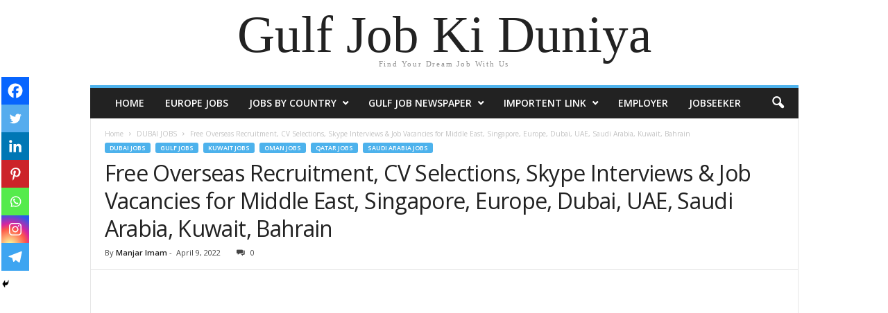

--- FILE ---
content_type: text/html; charset=UTF-8
request_url: https://gulfjobkiduniya.com/free-overseas-recruitment-cv-selections-skype-interviews-job-vacancies-for-middle-east-singapore-europe-dubai-uae-saudi-arabia-kuwait-bahrain/
body_size: 36658
content:
<!doctype html>
<html lang="en-US">
<head>
    <meta charset="UTF-8" />
	<meta name="viewport" content="width=device-width, initial-scale=1" />
    <link rel="pingback" href="https://gulfjobkiduniya.com/xmlrpc.php" />
	<style id="jetpack-boost-critical-css">@media all{#jp-relatedposts{display:none;padding-top:1em;margin:1em 0;position:relative;clear:both}.jp-relatedposts:after{content:"";display:block;clear:both}#jp-relatedposts h3.jp-relatedposts-headline{margin:0 0 1em;display:inline-block;float:left;font-size:9pt;font-weight:700;font-family:inherit}#jp-relatedposts h3.jp-relatedposts-headline em:before{content:"";display:block;width:100%;min-width:30px;border-top:1px solid #dcdcde;border-top:1px solid rgba(0,0,0,.2);margin-bottom:1em}#jp-relatedposts h3.jp-relatedposts-headline em{font-style:normal;font-weight:700}ul{box-sizing:border-box}html{font-family:sans-serif;-ms-text-size-adjust:100%;-webkit-text-size-adjust:100%}body{margin:0}article,header{display:block}a{background-color:transparent}h1{font-size:2em;margin:.67em 0}img{border:0}svg:not(:root){overflow:hidden}input{color:inherit;font:inherit;margin:0}html input[type=button],input[type=submit]{-webkit-appearance:button}input{line-height:normal}body,p{font-family:-apple-system,".SFNSText-Regular","San Francisco",Roboto,"Segoe UI","Helvetica Neue","Lucida Grande",sans-serif;font-size:14px;line-height:21px}p{margin-top:0;margin-bottom:21px}a{color:var(--td_theme_color,#4db2ec);text-decoration:none}ins{background:#fff;text-decoration:none}ul{padding:0}ul li{line-height:24px;margin-left:21px}h1,h2,h3{color:#111;font-weight:700;margin:6px 0}h1{font-size:32px;line-height:38px;margin-top:33px;margin-bottom:23px}h2{font-size:27px;line-height:34px;margin-top:30px;margin-bottom:20px}h3{font-size:22px;line-height:29px;margin-top:27px;margin-bottom:17px}input[type=submit]{font-size:13px;background-color:#222;border-radius:0;color:#fff;border:none;padding:8px 15px;font-weight:500}input[type=text]{font-size:16px;line-height:21px;color:#444;border:1px solid #e1e1e1;width:100%;max-width:100%;height:34px;padding:3px 9px}input[type=password]{width:100%;position:relative;top:0;display:inline-table;vertical-align:middle;font-size:12px;line-height:21px;color:#444;border:1px solid #ccc;max-width:100%;height:34px;padding:3px 9px;margin-bottom:10px}.td-post-content img{margin-bottom:21px}.td-post-content{font-size:15px;line-height:26px;color:#222}.td-post-content ul{margin-bottom:26px}.td-post-content p{font-size:15px;line-height:26px}.td-post-content p{margin-bottom:26px}@font-face{font-family:mobile-theme;font-weight:400;font-style:normal}[class*=" td-icon-"]:before,[class^=td-icon-]:before{font-family:mobile-theme;speak:none;font-style:normal;font-weight:400;font-variant:normal;text-transform:none;line-height:1;text-align:center;-webkit-font-smoothing:antialiased;-moz-osx-font-smoothing:grayscale}[class*=td-icon-]{line-height:1;text-align:center;display:inline-block}.td-icon-right:before{content:""}.td-icon-views:before{content:""}.td-icon-search:before{content:""}.td-icon-menu-right:before{content:""}.td-icon-facebook:before{content:""}.td-icon-pinterest:before{content:""}.td-icon-twitter:before{content:""}.td-icon-read-down:before{content:""}.td-icon-mobile:before{content:""}.td-icon-whatsapp:before{content:""}.td-icon-commenting:before{content:""}.td-icon-close-mobile:before{content:""}.td-icon-plus:before{content:""}.entry-thumb{width:100%}.td-post-date{display:inline-block;font-size:12px;line-height:16px}.entry-title{-ms-word-wrap:break-word;word-wrap:break-word}.td-crumb-container{margin:15px 0;line-height:1}.entry-crumbs{font-size:12px;color:#999}.entry-crumbs a{color:#999}.entry-crumbs .td-bread-sep{font-size:11px;margin:0 5px;position:relative;top:1px}.td-page-meta{display:none}.td-mobile-container{opacity:1}.td-login-animation{opacity:0;position:absolute;top:0;width:100%}.td-login-hide{visibility:hidden!important}.td-menu-login-section{list-style:none;position:relative;margin-top:20px}.td-menu-login-section a{color:#fff}.td-menu-avatar{position:absolute;top:0;left:20px;margin:0}.td-menu-avatar .td-avatar-container{width:60px;height:60px;border-radius:40px;-webkit-box-shadow:0 0 0 4px rgba(255,255,255,.1);-moz-box-shadow:0 0 0 4px rgba(255,255,255,.1);box-shadow:0 0 0 4px rgba(255,255,255,.1);overflow:hidden;position:relative}@media (max-width:320px){.td-menu-avatar .td-avatar-container{-webkit-box-shadow:0 0 0 3px rgba(255,255,255,.1);-moz-box-shadow:0 0 0 3px rgba(255,255,255,.1);box-shadow:0 0 0 3px rgba(255,255,255,.1);width:40px;height:40px}}.td-menu-avatar .avatar{position:absolute;margin:0 auto;left:-9999px;right:-9999px;max-width:none;width:100%;height:100%}.td-guest-wrap{height:40px;text-align:center}.td-guest-wrap .td-menu-avatar{position:relative;display:inline-block;vertical-align:middle;top:auto;left:auto;margin-right:15px}.td-guest-wrap .td-menu-avatar .td-avatar-container{width:40px;height:40px}.td-guest-wrap .td-menu-login{display:inline-block;font-size:20px;font-weight:700;color:#fff;vertical-align:middle}.td-guest-wrap .td-menu-login span{background-color:#fff;width:1px;height:20px;display:inline-block;margin:0 13px;line-height:20px;position:relative;top:3px;opacity:.3}.td-register-section{position:absolute;top:0;color:#fff;width:100%;z-index:-1}.td-register-section a{color:#fff}.td-register-section .td-icon-read-down{font-size:23px;transform:rotate(90deg);-webkit-transform:rotate(90deg);-moz-transform:rotate(90deg);-ms-transform:rotate(90deg);-o-transform:rotate(90deg);line-height:74px;width:74px}.td-register-section .td-login-input{color:#fff;font-weight:400;font-size:17px;height:40px;line-height:40px;border:0;background:0 0;outline:0;margin:18px 0;position:relative;border-bottom:1px solid rgba(255,255,255,.2);border-radius:0;box-shadow:none}.td-register-section .td-login-form-wrap{padding:0 30px}.td-register-section .td-login-button{display:block;text-align:center;width:100%;text-transform:uppercase;line-height:50px;color:#000;border:none;-webkit-box-shadow:0 0 8px rgba(0,0,0,.36);-moz-box-shadow:0 0 8px rgba(0,0,0,.36);box-shadow:0 0 8px rgba(0,0,0,.36);margin:17px 0 15px;font-size:17px;border-radius:0;background-color:#fff;opacity:.8;text-shadow:none}.td-register-section .td-login-info-text{text-align:center}.td-login-title{position:absolute;top:0;padding:0 50px;text-align:center;line-height:74px;text-transform:uppercase;width:100%;font-size:17px;height:74px;overflow:hidden;z-index:-1}.td-login-panel-title{text-align:center;font-size:16px;padding:30px 10px}.td-login-panel-title span{display:inline-block;font-size:28px;font-weight:700;width:100%;margin-bottom:10px}.td_display_err{text-align:center;color:#fff;border:none;-webkit-box-shadow:0 0 8px rgba(0,0,0,.16);-moz-box-shadow:0 0 8px rgba(0,0,0,.16);box-shadow:0 0 8px rgba(0,0,0,.16);margin:-9px -30px 24px;font-size:14px;border-radius:0;padding:12px;position:relative;background-color:rgba(255,255,255,.06);display:none}.td-login-form-wrap label{position:absolute;top:26px;left:10px;font-size:17px;color:#fff;opacity:.6}.td-login-inputs{position:relative}.td-header-wrap{background-color:#222;color:#fff;height:60px;position:relative;z-index:9998;width:100%}#td-header-menu{position:relative}#td-top-mobile-toggle{display:inline-block}#td-top-mobile-toggle i{font-size:26px;height:60px;width:60px;line-height:64px;display:inline-block;color:var(--td_mobile_icons_color,#fff)}.td-main-menu-logo{display:block;margin-right:0;height:0;float:left}.td-main-menu-logo a{line-height:46px}.td-main-menu-logo img{margin:auto;bottom:0;top:0;left:0;right:0;position:absolute;padding:6px 0;max-height:60px;max-width:250px;width:auto}@media (max-width:320px){.td-main-menu-logo img{max-width:210px}}.td-search-icon{position:absolute;right:-3px;top:0}.td-search-icon i{height:60px;width:60px;line-height:64px;font-size:22px;margin-right:2px;color:#fff}.td-search-wrap{padding:0;position:fixed;width:100%;height:calc(100% + 1px);top:0;text-align:center;z-index:9999;visibility:hidden;color:#fff}.td-search-wrap .td-search-form{margin-bottom:30px}.td-search-background{background-repeat:no-repeat;background-size:cover;background-position:center top;position:fixed;top:0;display:block;width:100%;height:113%;z-index:9999;transform:translate3d(100%,0,0);-webkit-transform:translate3d(100%,0,0);-moz-transform:translate3d(100%,0,0);-ms-transform:translate3d(100%,0,0);-o-transform:translate3d(100%,0,0);visibility:hidden}.td-search-background:before{content:"";width:100%;height:100%;position:absolute;top:0;left:0;opacity:.98;background:#333145;background:-moz-linear-gradient(top,#333145 0,#b8333e 100%);background:-webkit-gradient(left top,left bottom,color-stop(0,#333145),color-stop(100%,#b8333e));background:-webkit-linear-gradient(top,#333145 0,#b8333e 100%);background:-o-linear-gradient(top,#333145 0,#b8333e 100%);background:-ms-linear-gradient(top,#333145 0,#b8333e 100%);background:linear-gradient(to bottom,#333145 0,#b8333e 100%)}.td-search-close{text-align:right;z-index:1000}.td-search-close .td-icon-close-mobile{height:70px;width:70px;line-height:70px;font-size:21px;color:#fff;position:relative;top:4px;right:0}.td-drop-down-search{opacity:0;visibility:hidden;-webkit-backface-visibility:hidden;position:relative}.td-drop-down-search .btn{display:none}#td-header-search{color:#fff;font-weight:700;font-size:28px;height:40px;line-height:36px;border:0;background:0 0;outline:0;margin:8px 0;text-align:center}.td-search-input{margin:0 5%;position:relative}.td-search-input span{opacity:.8;font-size:12px}.td-search-input:after,.td-search-input:before{content:"";position:absolute;display:block;width:100%;height:1px;background-color:#fff;bottom:0;left:0;opacity:.2}.td-search-input:after{opacity:.8;transform:scaleX(0);-webkit-transform:scaleX(0);-moz-transform:scaleX(0);-ms-transform:scaleX(0);-o-transform:scaleX(0)}.td-menu-background{background-repeat:no-repeat;background-size:cover;background-position:center top;position:fixed;top:0;display:block;width:100%;height:113%;z-index:9999;transform:translate3d(-100%,0,0);-webkit-transform:translate3d(-100%,0,0);-moz-transform:translate3d(-100%,0,0);-ms-transform:translate3d(-100%,0,0);-o-transform:translate3d(-100%,0,0)}.td-menu-background:before{content:"";width:100%;height:100%;position:absolute;top:0;left:0;opacity:.98;background:#333145;background:-moz-linear-gradient(top,#333145 0,#b8333e 100%);background:-webkit-gradient(left top,left bottom,color-stop(0,#333145),color-stop(100%,#b8333e));background:-webkit-linear-gradient(top,#333145 0,#b8333e 100%);background:-o-linear-gradient(top,#333145 0,#b8333e 100%);background:-ms-linear-gradient(top,#333145 0,#b8333e 100%);background:linear-gradient(to bottom,#333145 0,#b8333e 100%)}#td-mobile-nav{padding:0;position:fixed;width:100%;height:calc(100% + 1px);top:0;z-index:9999;transform:translate3d(-99%,0,0);-webkit-transform:translate3d(-99%,0,0);-moz-transform:translate3d(-99%,0,0);-ms-transform:translate3d(-99%,0,0);-o-transform:translate3d(-99%,0,0);left:-1%;overflow:hidden}.td-menu-socials-wrap{position:relative}.td-menu-socials{padding:0 65px 0 20px;overflow:hidden;height:60px}.td-mobile-close{position:absolute;right:0;top:0;z-index:1000}.td-mobile-close .td-icon-close-mobile{height:70px;width:70px;line-height:70px;font-size:21px;color:#fff;top:4px;position:relative}.td-mobile-content{padding:20px 20px 0}.td-mobile-container{padding-bottom:20px}.td-mobile-content ul{list-style:none;margin:0;padding:0}.td-mobile-content li{float:none;margin-left:0;-webkit-touch-callout:none}.td-mobile-content li a{display:block;line-height:21px;font-size:21px;color:#fff;margin-left:0;padding:12px 45px 12px 12px;font-weight:700}.td-mobile-content .td-icon-menu-right{position:absolute;top:3px;right:-7px;z-index:1000;font-size:14px;padding:12px 15px;float:right;color:#fff;-webkit-transform-origin:50% 50% 0px;-moz-transform-origin:50% 50% 0px;-o-transform-origin:50% 50% 0px;transform-origin:50% 50% 0px;transform:rotate(-90deg);-webkit-transform:rotate(-90deg);-moz-transform:rotate(-90deg);-ms-transform:rotate(-90deg);-o-transform:rotate(-90deg)}.td-mobile-content .td-icon-menu-right:before{content:""}.td-mobile-content .sub-menu{max-height:0;overflow:hidden;opacity:0}.td-mobile-content .sub-menu a{padding:9px 36px!important;line-height:19px;font-size:16px;font-weight:400}.td-mobile-content .menu-item-has-children a{width:100%;z-index:1}.td-post-content{margin-bottom:26px}.td-post-featured-image{margin-left:-15px;margin-right:-15px}.td-post-featured-image img{margin-bottom:21px}.single .td-category{margin-bottom:0}.td-category{list-style:none;font-size:10px;margin-top:0;margin-bottom:10px;line-height:1;max-height:23px;overflow:hidden}.td-category li{display:inline-block;margin:0 7px 7px 0;line-height:1}.td-category a{color:#000;border:1px solid #ededed;padding:4px 6px;white-space:nowrap;display:inline-block}header .entry-title{margin-top:9px;margin-bottom:9px;font-size:30px;line-height:34px;font-weight:400}header .td-module-meta-info{margin-bottom:21px;color:#999;font-size:12px;line-height:1;height:auto;overflow:hidden}header .td-module-meta-info i{margin-right:5px;vertical-align:middle}header .td-module-meta-info .td-post-date{display:inline-block;position:relative;top:2px}header .td-module-meta-info .td-post-author-name{font-weight:400;display:inline-block;position:relative;top:2px}header .td-module-meta-info .td-post-author-name a{font-weight:700;margin-right:3px}header .td-module-meta-info .td-post-author-name div{display:inline-block;margin-right:2px}header .td-module-meta-info .td-post-views{float:right;margin-left:10px}header .td-module-meta-info .td-post-views span{line-height:16px}header .td-module-meta-info .td-icon-views{position:relative;font-size:14px;margin-right:5px}header .td-module-meta-info .td-post-comments{float:right;margin-left:10px;position:relative;top:2px}header .td-module-meta-info .td-post-comments a{color:#999}.td-post-sharing{text-align:center!important}.td-post-sharing{font-family:-apple-system,".SFNSText-Regular","San Francisco",Roboto,"Segoe UI","Helvetica Neue","Lucida Grande",sans-serif;text-align:left;z-index:2;white-space:nowrap}.td-post-sharing-top{margin-bottom:20px}.td-post-sharing-visible,.td-social-sharing-hidden{display:inline-block}.td-pulldown-filter-list{display:none}.td-social-handler,.td-social-network{position:relative;display:inline-block;margin-bottom:7px;height:40px;min-width:40px;font-size:11px;text-align:center;vertical-align:middle;border-radius:2px}.td-social-network{margin-right:7px;color:#fff;overflow:hidden}.td-social-handler{color:#444;border:1px solid #e9e9e9}.td-social-but-icon{display:inline-block;padding-left:13px;padding-right:13px;line-height:40px;z-index:1}.td-social-but-icon i{position:relative;vertical-align:middle}.td-social-but-text{display:none}.td-social-facebook i,.td-social-handler i{font-size:14px}.td-social-facebook{background-color:#516eab}.td-social-twitter{background-color:#29c5f6}.td-social-twitter .td-icon-twitter{font-size:12px}.td-social-pinterest{background-color:#ca212a}.td-social-pinterest .td-icon-pinterest{font-size:13px}.td-social-whatsapp{background-color:#7bbf6a}.td-social-whatsapp .td-icon-whatsapp{font-size:18px}.td-social-expand-tabs i{top:-2px;left:-1px;font-size:16px}#cancel-comment-reply-link{font-size:12px;font-weight:400;color:#111;margin-left:10px;white-space:nowrap}.comments .comment-form .td-warning-author,.comments .comment-form .td-warning-comment,.comments .comment-form .td-warning-email,.comments .comment-form .td-warning-email-error{display:none}*{-webkit-box-sizing:border-box;-moz-box-sizing:border-box;box-sizing:border-box}:after,:before{-webkit-box-sizing:border-box;-moz-box-sizing:border-box;box-sizing:border-box}img{max-width:100%;height:auto}body{visibility:visible!important;background-color:#c1c1c1}#td-outer-wrap{overflow:auto;margin:auto;width:100%;background-color:#fff;-webkit-transform-origin:50% 200px 0;-moz-transform-origin:50% 200px 0;-o-transform-origin:50% 200px 0;transform-origin:50% 200px 0}.td-container{width:100%;padding-left:15px;padding-right:15px}div.heateor_sss_sharing_ul a:link{text-decoration:none;background:0 0!important}.heateor_sss_vertical_sharing{-webkit-box-sizing:content-box!important;-moz-box-sizing:content-box!important}div.heateor_sss_sharing_ul{padding-left:0!important;margin:1px 0!important}.heateor_sss_square_count{display:none;text-align:center;font-weight:bolder;font-family:sans-serif;font-style:normal;font-size:.6em;visibility:hidden}div.heateor_sss_sharing_ul a:before{content:none!important}.heateor_sss_vertical_sharing{background:0 0;-webkit-box-shadow:0 1px 4px 1px rgba(0,0,0,.1);box-shadow:0 1px 4px 1px rgba(0,0,0,.1);position:fixed;overflow:visible;z-index:10000000;display:block;padding:10px;border-radius:4px;opacity:1;box-sizing:content-box!important}.heateor_sss_sharing_container a{padding:0!important;box-shadow:none!important;border:none!important}.heateorSssClear{clear:both}div.heateor_sss_bottom_sharing{margin-bottom:0}div.heateor_sss_sharing_container a:before{content:none}div.heateor_sss_sharing_container svg{width:100%;height:100%}#jp-relatedposts{clear:both;display:none;margin:1em 0;padding-top:1em;position:relative}.jp-relatedposts:after{clear:both;content:"";display:block}#jp-relatedposts h3.jp-relatedposts-headline{display:inline-block;float:left;font-family:inherit;font-size:9pt;font-weight:700;margin:0 0 1em}#jp-relatedposts h3.jp-relatedposts-headline em:before{border-top:1px solid #0003;content:"";display:block;margin-bottom:1em;min-width:30px;width:100%}#jp-relatedposts h3.jp-relatedposts-headline em{font-style:normal;font-weight:700}}</style><title>Free Overseas Recruitment, CV Selections, Skype Interviews &amp; Job Vacancies for Middle East, Singapore, Europe, Dubai, UAE, Saudi Arabia, Kuwait, Bahrain | Gulf Job Ki Duniya</title>
<meta name='robots' content='max-image-preview:large' />
<link rel='dns-prefetch' href='//www.googletagmanager.com' />
<link rel='dns-prefetch' href='//stats.wp.com' />
<link rel='dns-prefetch' href='//widgets.wp.com' />
<link rel='preconnect' href='//i0.wp.com' />
<link rel='preconnect' href='//c0.wp.com' />
<link rel="alternate" type="application/rss+xml" title="Gulf Job Ki Duniya &raquo; Feed" href="https://gulfjobkiduniya.com/feed/" />
<link rel="alternate" type="application/rss+xml" title="Gulf Job Ki Duniya &raquo; Comments Feed" href="https://gulfjobkiduniya.com/comments/feed/" />

<link rel="alternate" type="application/rss+xml" title="Gulf Job Ki Duniya &raquo; Free Overseas Recruitment, CV Selections, Skype Interviews &#038; Job Vacancies for Middle East, Singapore, Europe, Dubai, UAE, Saudi Arabia, Kuwait, Bahrain Comments Feed" href="https://gulfjobkiduniya.com/free-overseas-recruitment-cv-selections-skype-interviews-job-vacancies-for-middle-east-singapore-europe-dubai-uae-saudi-arabia-kuwait-bahrain/feed/" />
<link rel="alternate" title="oEmbed (JSON)" type="application/json+oembed" href="https://gulfjobkiduniya.com/wp-json/oembed/1.0/embed?url=https%3A%2F%2Fgulfjobkiduniya.com%2Ffree-overseas-recruitment-cv-selections-skype-interviews-job-vacancies-for-middle-east-singapore-europe-dubai-uae-saudi-arabia-kuwait-bahrain%2F" />
<link rel="alternate" title="oEmbed (XML)" type="text/xml+oembed" href="https://gulfjobkiduniya.com/wp-json/oembed/1.0/embed?url=https%3A%2F%2Fgulfjobkiduniya.com%2Ffree-overseas-recruitment-cv-selections-skype-interviews-job-vacancies-for-middle-east-singapore-europe-dubai-uae-saudi-arabia-kuwait-bahrain%2F&#038;format=xml" />
<!-- gulfjobkiduniya.com is managing ads with Advanced Ads 2.0.16 – https://wpadvancedads.com/ -->
		<noscript><link rel='stylesheet' id='all-css-1378ff17c1101ae7f7fb933473b386cf' href='https://gulfjobkiduniya.com/wp-content/boost-cache/static/4930aeb4d1.min.css' type='text/css' media='all' /></noscript><link data-media="all" onload="this.media=this.dataset.media; delete this.dataset.media; this.removeAttribute( &apos;onload&apos; );" rel='stylesheet' id='all-css-1378ff17c1101ae7f7fb933473b386cf' href='https://gulfjobkiduniya.com/wp-content/boost-cache/static/4930aeb4d1.min.css' type='text/css' media="not all" />
<style id='heateor_sss_frontend_css-inline-css'>
.heateor_sss_button_instagram span.heateor_sss_svg,a.heateor_sss_instagram span.heateor_sss_svg{background:radial-gradient(circle at 30% 107%,#fdf497 0,#fdf497 5%,#fd5949 45%,#d6249f 60%,#285aeb 90%)}.heateor_sss_horizontal_sharing .heateor_sss_svg,.heateor_sss_standard_follow_icons_container .heateor_sss_svg{color:#fff;border-width:0px;border-style:solid;border-color:transparent}.heateor_sss_horizontal_sharing .heateorSssTCBackground{color:#666}.heateor_sss_horizontal_sharing span.heateor_sss_svg:hover,.heateor_sss_standard_follow_icons_container span.heateor_sss_svg:hover{border-color:transparent;}.heateor_sss_vertical_sharing span.heateor_sss_svg,.heateor_sss_floating_follow_icons_container span.heateor_sss_svg{color:#fff;border-width:0px;border-style:solid;border-color:transparent;}.heateor_sss_vertical_sharing .heateorSssTCBackground{color:#666;}.heateor_sss_vertical_sharing span.heateor_sss_svg:hover,.heateor_sss_floating_follow_icons_container span.heateor_sss_svg:hover{border-color:transparent;}div.heateor_sss_vertical_sharing svg{height:70%;margin-top:6px}div.heateor_sss_vertical_sharing .heateor_sss_square_count{line-height:15.2px;}@media screen and (max-width:783px) {.heateor_sss_vertical_sharing{display:none!important}}div.heateor_sss_mobile_footer{display:none;}@media screen and (max-width:783px){div.heateor_sss_bottom_sharing .heateorSssTCBackground{background-color:white}div.heateor_sss_bottom_sharing{width:100%!important;left:0!important;}div.heateor_sss_bottom_sharing a{width:14.285714285714% !important;}div.heateor_sss_bottom_sharing .heateor_sss_svg{width: 100% !important;}div.heateor_sss_bottom_sharing div.heateorSssTotalShareCount{font-size:1em!important;line-height:28px!important}div.heateor_sss_bottom_sharing div.heateorSssTotalShareText{font-size:.7em!important;line-height:0px!important}div.heateor_sss_mobile_footer{display:block;height:40px;}.heateor_sss_bottom_sharing{padding:0!important;display:block!important;width:auto!important;bottom:-2px!important;top: auto!important;}.heateor_sss_bottom_sharing .heateor_sss_square_count{line-height:inherit;}.heateor_sss_bottom_sharing .heateorSssSharingArrow{display:none;}.heateor_sss_bottom_sharing .heateorSssTCBackground{margin-right:1.1em!important}}div.heateor_sss_sharing_title{text-align:center}div.heateor_sss_sharing_ul{width:100%;text-align:center;}div.heateor_sss_horizontal_sharing div.heateor_sss_sharing_ul a{float:none!important;display:inline-block;}
/*# sourceURL=heateor_sss_frontend_css-inline-css */
</style>
<style id='wp-img-auto-sizes-contain-inline-css'>
img:is([sizes=auto i],[sizes^="auto," i]){contain-intrinsic-size:3000px 1500px}
/*# sourceURL=wp-img-auto-sizes-contain-inline-css */
</style>
<style id='wp-emoji-styles-inline-css'>

	img.wp-smiley, img.emoji {
		display: inline !important;
		border: none !important;
		box-shadow: none !important;
		height: 1em !important;
		width: 1em !important;
		margin: 0 0.07em !important;
		vertical-align: -0.1em !important;
		background: none !important;
		padding: 0 !important;
	}
/*# sourceURL=wp-emoji-styles-inline-css */
</style>
<style id='classic-theme-styles-inline-css'>
/*! This file is auto-generated */
.wp-block-button__link{color:#fff;background-color:#32373c;border-radius:9999px;box-shadow:none;text-decoration:none;padding:calc(.667em + 2px) calc(1.333em + 2px);font-size:1.125em}.wp-block-file__button{background:#32373c;color:#fff;text-decoration:none}
/*# sourceURL=/wp-includes/css/classic-themes.min.css */
</style>
<style id='jetpack-sharing-buttons-style-inline-css'>
.jetpack-sharing-buttons__services-list{display:flex;flex-direction:row;flex-wrap:wrap;gap:0;list-style-type:none;margin:5px;padding:0}.jetpack-sharing-buttons__services-list.has-small-icon-size{font-size:12px}.jetpack-sharing-buttons__services-list.has-normal-icon-size{font-size:16px}.jetpack-sharing-buttons__services-list.has-large-icon-size{font-size:24px}.jetpack-sharing-buttons__services-list.has-huge-icon-size{font-size:36px}@media print{.jetpack-sharing-buttons__services-list{display:none!important}}.editor-styles-wrapper .wp-block-jetpack-sharing-buttons{gap:0;padding-inline-start:0}ul.jetpack-sharing-buttons__services-list.has-background{padding:1.25em 2.375em}
/*# sourceURL=https://gulfjobkiduniya.com/wp-content/plugins/jetpack/_inc/blocks/sharing-buttons/view.css */
</style>
<style id='global-styles-inline-css'>
:root{--wp--preset--aspect-ratio--square: 1;--wp--preset--aspect-ratio--4-3: 4/3;--wp--preset--aspect-ratio--3-4: 3/4;--wp--preset--aspect-ratio--3-2: 3/2;--wp--preset--aspect-ratio--2-3: 2/3;--wp--preset--aspect-ratio--16-9: 16/9;--wp--preset--aspect-ratio--9-16: 9/16;--wp--preset--color--black: #000000;--wp--preset--color--cyan-bluish-gray: #abb8c3;--wp--preset--color--white: #ffffff;--wp--preset--color--pale-pink: #f78da7;--wp--preset--color--vivid-red: #cf2e2e;--wp--preset--color--luminous-vivid-orange: #ff6900;--wp--preset--color--luminous-vivid-amber: #fcb900;--wp--preset--color--light-green-cyan: #7bdcb5;--wp--preset--color--vivid-green-cyan: #00d084;--wp--preset--color--pale-cyan-blue: #8ed1fc;--wp--preset--color--vivid-cyan-blue: #0693e3;--wp--preset--color--vivid-purple: #9b51e0;--wp--preset--gradient--vivid-cyan-blue-to-vivid-purple: linear-gradient(135deg,rgb(6,147,227) 0%,rgb(155,81,224) 100%);--wp--preset--gradient--light-green-cyan-to-vivid-green-cyan: linear-gradient(135deg,rgb(122,220,180) 0%,rgb(0,208,130) 100%);--wp--preset--gradient--luminous-vivid-amber-to-luminous-vivid-orange: linear-gradient(135deg,rgb(252,185,0) 0%,rgb(255,105,0) 100%);--wp--preset--gradient--luminous-vivid-orange-to-vivid-red: linear-gradient(135deg,rgb(255,105,0) 0%,rgb(207,46,46) 100%);--wp--preset--gradient--very-light-gray-to-cyan-bluish-gray: linear-gradient(135deg,rgb(238,238,238) 0%,rgb(169,184,195) 100%);--wp--preset--gradient--cool-to-warm-spectrum: linear-gradient(135deg,rgb(74,234,220) 0%,rgb(151,120,209) 20%,rgb(207,42,186) 40%,rgb(238,44,130) 60%,rgb(251,105,98) 80%,rgb(254,248,76) 100%);--wp--preset--gradient--blush-light-purple: linear-gradient(135deg,rgb(255,206,236) 0%,rgb(152,150,240) 100%);--wp--preset--gradient--blush-bordeaux: linear-gradient(135deg,rgb(254,205,165) 0%,rgb(254,45,45) 50%,rgb(107,0,62) 100%);--wp--preset--gradient--luminous-dusk: linear-gradient(135deg,rgb(255,203,112) 0%,rgb(199,81,192) 50%,rgb(65,88,208) 100%);--wp--preset--gradient--pale-ocean: linear-gradient(135deg,rgb(255,245,203) 0%,rgb(182,227,212) 50%,rgb(51,167,181) 100%);--wp--preset--gradient--electric-grass: linear-gradient(135deg,rgb(202,248,128) 0%,rgb(113,206,126) 100%);--wp--preset--gradient--midnight: linear-gradient(135deg,rgb(2,3,129) 0%,rgb(40,116,252) 100%);--wp--preset--font-size--small: 13px;--wp--preset--font-size--medium: 20px;--wp--preset--font-size--large: 36px;--wp--preset--font-size--x-large: 42px;--wp--preset--spacing--20: 0.44rem;--wp--preset--spacing--30: 0.67rem;--wp--preset--spacing--40: 1rem;--wp--preset--spacing--50: 1.5rem;--wp--preset--spacing--60: 2.25rem;--wp--preset--spacing--70: 3.38rem;--wp--preset--spacing--80: 5.06rem;--wp--preset--shadow--natural: 6px 6px 9px rgba(0, 0, 0, 0.2);--wp--preset--shadow--deep: 12px 12px 50px rgba(0, 0, 0, 0.4);--wp--preset--shadow--sharp: 6px 6px 0px rgba(0, 0, 0, 0.2);--wp--preset--shadow--outlined: 6px 6px 0px -3px rgb(255, 255, 255), 6px 6px rgb(0, 0, 0);--wp--preset--shadow--crisp: 6px 6px 0px rgb(0, 0, 0);}:where(.is-layout-flex){gap: 0.5em;}:where(.is-layout-grid){gap: 0.5em;}body .is-layout-flex{display: flex;}.is-layout-flex{flex-wrap: wrap;align-items: center;}.is-layout-flex > :is(*, div){margin: 0;}body .is-layout-grid{display: grid;}.is-layout-grid > :is(*, div){margin: 0;}:where(.wp-block-columns.is-layout-flex){gap: 2em;}:where(.wp-block-columns.is-layout-grid){gap: 2em;}:where(.wp-block-post-template.is-layout-flex){gap: 1.25em;}:where(.wp-block-post-template.is-layout-grid){gap: 1.25em;}.has-black-color{color: var(--wp--preset--color--black) !important;}.has-cyan-bluish-gray-color{color: var(--wp--preset--color--cyan-bluish-gray) !important;}.has-white-color{color: var(--wp--preset--color--white) !important;}.has-pale-pink-color{color: var(--wp--preset--color--pale-pink) !important;}.has-vivid-red-color{color: var(--wp--preset--color--vivid-red) !important;}.has-luminous-vivid-orange-color{color: var(--wp--preset--color--luminous-vivid-orange) !important;}.has-luminous-vivid-amber-color{color: var(--wp--preset--color--luminous-vivid-amber) !important;}.has-light-green-cyan-color{color: var(--wp--preset--color--light-green-cyan) !important;}.has-vivid-green-cyan-color{color: var(--wp--preset--color--vivid-green-cyan) !important;}.has-pale-cyan-blue-color{color: var(--wp--preset--color--pale-cyan-blue) !important;}.has-vivid-cyan-blue-color{color: var(--wp--preset--color--vivid-cyan-blue) !important;}.has-vivid-purple-color{color: var(--wp--preset--color--vivid-purple) !important;}.has-black-background-color{background-color: var(--wp--preset--color--black) !important;}.has-cyan-bluish-gray-background-color{background-color: var(--wp--preset--color--cyan-bluish-gray) !important;}.has-white-background-color{background-color: var(--wp--preset--color--white) !important;}.has-pale-pink-background-color{background-color: var(--wp--preset--color--pale-pink) !important;}.has-vivid-red-background-color{background-color: var(--wp--preset--color--vivid-red) !important;}.has-luminous-vivid-orange-background-color{background-color: var(--wp--preset--color--luminous-vivid-orange) !important;}.has-luminous-vivid-amber-background-color{background-color: var(--wp--preset--color--luminous-vivid-amber) !important;}.has-light-green-cyan-background-color{background-color: var(--wp--preset--color--light-green-cyan) !important;}.has-vivid-green-cyan-background-color{background-color: var(--wp--preset--color--vivid-green-cyan) !important;}.has-pale-cyan-blue-background-color{background-color: var(--wp--preset--color--pale-cyan-blue) !important;}.has-vivid-cyan-blue-background-color{background-color: var(--wp--preset--color--vivid-cyan-blue) !important;}.has-vivid-purple-background-color{background-color: var(--wp--preset--color--vivid-purple) !important;}.has-black-border-color{border-color: var(--wp--preset--color--black) !important;}.has-cyan-bluish-gray-border-color{border-color: var(--wp--preset--color--cyan-bluish-gray) !important;}.has-white-border-color{border-color: var(--wp--preset--color--white) !important;}.has-pale-pink-border-color{border-color: var(--wp--preset--color--pale-pink) !important;}.has-vivid-red-border-color{border-color: var(--wp--preset--color--vivid-red) !important;}.has-luminous-vivid-orange-border-color{border-color: var(--wp--preset--color--luminous-vivid-orange) !important;}.has-luminous-vivid-amber-border-color{border-color: var(--wp--preset--color--luminous-vivid-amber) !important;}.has-light-green-cyan-border-color{border-color: var(--wp--preset--color--light-green-cyan) !important;}.has-vivid-green-cyan-border-color{border-color: var(--wp--preset--color--vivid-green-cyan) !important;}.has-pale-cyan-blue-border-color{border-color: var(--wp--preset--color--pale-cyan-blue) !important;}.has-vivid-cyan-blue-border-color{border-color: var(--wp--preset--color--vivid-cyan-blue) !important;}.has-vivid-purple-border-color{border-color: var(--wp--preset--color--vivid-purple) !important;}.has-vivid-cyan-blue-to-vivid-purple-gradient-background{background: var(--wp--preset--gradient--vivid-cyan-blue-to-vivid-purple) !important;}.has-light-green-cyan-to-vivid-green-cyan-gradient-background{background: var(--wp--preset--gradient--light-green-cyan-to-vivid-green-cyan) !important;}.has-luminous-vivid-amber-to-luminous-vivid-orange-gradient-background{background: var(--wp--preset--gradient--luminous-vivid-amber-to-luminous-vivid-orange) !important;}.has-luminous-vivid-orange-to-vivid-red-gradient-background{background: var(--wp--preset--gradient--luminous-vivid-orange-to-vivid-red) !important;}.has-very-light-gray-to-cyan-bluish-gray-gradient-background{background: var(--wp--preset--gradient--very-light-gray-to-cyan-bluish-gray) !important;}.has-cool-to-warm-spectrum-gradient-background{background: var(--wp--preset--gradient--cool-to-warm-spectrum) !important;}.has-blush-light-purple-gradient-background{background: var(--wp--preset--gradient--blush-light-purple) !important;}.has-blush-bordeaux-gradient-background{background: var(--wp--preset--gradient--blush-bordeaux) !important;}.has-luminous-dusk-gradient-background{background: var(--wp--preset--gradient--luminous-dusk) !important;}.has-pale-ocean-gradient-background{background: var(--wp--preset--gradient--pale-ocean) !important;}.has-electric-grass-gradient-background{background: var(--wp--preset--gradient--electric-grass) !important;}.has-midnight-gradient-background{background: var(--wp--preset--gradient--midnight) !important;}.has-small-font-size{font-size: var(--wp--preset--font-size--small) !important;}.has-medium-font-size{font-size: var(--wp--preset--font-size--medium) !important;}.has-large-font-size{font-size: var(--wp--preset--font-size--large) !important;}.has-x-large-font-size{font-size: var(--wp--preset--font-size--x-large) !important;}
:where(.wp-block-post-template.is-layout-flex){gap: 1.25em;}:where(.wp-block-post-template.is-layout-grid){gap: 1.25em;}
:where(.wp-block-term-template.is-layout-flex){gap: 1.25em;}:where(.wp-block-term-template.is-layout-grid){gap: 1.25em;}
:where(.wp-block-columns.is-layout-flex){gap: 2em;}:where(.wp-block-columns.is-layout-grid){gap: 2em;}
:root :where(.wp-block-pullquote){font-size: 1.5em;line-height: 1.6;}
/*# sourceURL=global-styles-inline-css */
</style>
<noscript><link rel='stylesheet' id='open-sans-css' href='https://fonts.googleapis.com/css?family=Open+Sans%3A300italic%2C400italic%2C600italic%2C300%2C400%2C600&#038;subset=latin%2Clatin-ext&#038;display=fallback&#038;ver=6.9' media='all' />
</noscript><link data-media="all" onload="this.media=this.dataset.media; delete this.dataset.media; this.removeAttribute( &apos;onload&apos; );" rel='stylesheet' id='open-sans-css' href='https://fonts.googleapis.com/css?family=Open+Sans%3A300italic%2C400italic%2C600italic%2C300%2C400%2C600&#038;subset=latin%2Clatin-ext&#038;display=fallback&#038;ver=6.9' media="not all" />





<!-- Google tag (gtag.js) snippet added by Site Kit -->
<!-- Google Analytics snippet added by Site Kit -->


<link rel="https://api.w.org/" href="https://gulfjobkiduniya.com/wp-json/" /><link rel="alternate" title="JSON" type="application/json" href="https://gulfjobkiduniya.com/wp-json/wp/v2/posts/4302" /><link rel="EditURI" type="application/rsd+xml" title="RSD" href="https://gulfjobkiduniya.com/xmlrpc.php?rsd" />
<meta name="generator" content="WordPress 6.9" />
<link rel='shortlink' href='https://gulfjobkiduniya.com/?p=4302' />
<meta name="generator" content="Site Kit by Google 1.170.0" /><!-- SEO meta tags powered by SmartCrawl https://wpmudev.com/project/smartcrawl-wordpress-seo/ -->
<link rel="canonical" href="https://gulfjobkiduniya.com/free-overseas-recruitment-cv-selections-skype-interviews-job-vacancies-for-middle-east-singapore-europe-dubai-uae-saudi-arabia-kuwait-bahrain/" />
<meta name="description" content="SAUDI ARABIA REQUIREMENT REQUIRED FOR SAUDI ARABIA REQUIRED FOR KUWAIT URGENTLY REQUIRED FOR A REPUTED COMPANY IN KUWAIT URGENTLY REQUIRED FOR SAUDI ARABIA URGENT HIRING FOR A LEADING IT BASED COMPANY IN UAE FREE REQUIREMENT FOR QATAR URGENTLY REQUIRED FOR SAUDI ARABIA POLAND REQUIREMENT URGENT  ..." />
<script data-jetpack-boost="ignore" type="application/ld+json">{"@context":"https:\/\/schema.org","@graph":[{"@type":"Organization","@id":"https:\/\/gulfjobkiduniya.com\/#schema-publishing-organization","url":"https:\/\/gulfjobkiduniya.com","name":"Gulf Job Ki Duniya"},{"@type":"WebSite","@id":"https:\/\/gulfjobkiduniya.com\/#schema-website","url":"https:\/\/gulfjobkiduniya.com","name":"Gulf Job Ki Duniya","encoding":"UTF-8","potentialAction":{"@type":"SearchAction","target":"https:\/\/gulfjobkiduniya.com\/search\/{search_term_string}\/","query-input":"required name=search_term_string"},"image":{"@type":"ImageObject","@id":"https:\/\/gulfjobkiduniya.com\/#schema-site-logo","url":"https:\/\/i0.wp.com\/gulfjobkiduniya.com\/wp-content\/uploads\/2022\/07\/Blue-and-White-Modern-Videographic-Music-YouTube-Icon-4.png?fit=800%2C800&ssl=1","height":800,"width":800}},{"@type":"Person","@id":"https:\/\/gulfjobkiduniya.com\/author\/manjarimam1993\/#schema-author","name":"Manjar Imam","url":"https:\/\/gulfjobkiduniya.com\/author\/manjarimam1993\/","description":"Dear Jobseekers,\r\n\r\nGulf Job Ki Duniya is Simple Website For Gulf Jobs, Europe Jobs and For Downloading Assignment Abroad Times Epaper Free Of Cost, Gulf Job Ki Duniya not an agent and also don't have consultancy, Gulf Job Ki Duniya only share job vacancy information to Jobseekers for helping to get desired jobs and also Gulf Job Ki Duniya do not demand any type of money from Jobseekers, If Any Body Ask Money On Behalf of Gulf Job Ki Duniya Then Please Beware From Them.\r\n\r\nThanks and Regards,\r\nGulf Job Ki Duniya"},{"@type":"WebPage","@id":"https:\/\/gulfjobkiduniya.com\/free-overseas-recruitment-cv-selections-skype-interviews-job-vacancies-for-middle-east-singapore-europe-dubai-uae-saudi-arabia-kuwait-bahrain\/#schema-webpage","isPartOf":{"@id":"https:\/\/gulfjobkiduniya.com\/#schema-website"},"publisher":{"@id":"https:\/\/gulfjobkiduniya.com\/#schema-publishing-organization"},"url":"https:\/\/gulfjobkiduniya.com\/free-overseas-recruitment-cv-selections-skype-interviews-job-vacancies-for-middle-east-singapore-europe-dubai-uae-saudi-arabia-kuwait-bahrain\/"},{"@type":"JobPosting","title":"Free Overseas Recruitment, CV Selections, Skype Interviews & Job Vacancies for Middle East, Singapore, Europe, Dubai, UAE, Saudi Arabia, Kuwait, Bahrain","description":"SAUDI ARABIA REQUIREMENT REQUIRED FOR SAUDI ARABIA REQUIRED FOR KUWAIT URGENTLY REQUIRED FOR A REPUTED COMPANY IN KUWAIT URGENTLY REQUIRED FOR SAUDI ARABIA URGENT HIRING FOR A LEADING IT BASED COMPANY IN UAE FREE REQUIREMENT FOR QATAR URGENTLY REQUIRED FOR SAUDI ARABIA POLAND REQUIREMENT URGENT REQUIRED FOR VEGETABLE OIL COMPANY IN SAUDI ARABIA SAUDI ARABIA JOBS SAUDI ARABIA FREE REQUIREMENT Gulf jobs URGENTLY REQUIRED FOR SAUDI ARABIA URGENTLY REQUIRED FOR UAE UAE REQUIRED FOR REPUTED KOREAN COMPANY SAUDI ARABIA FOR A LARGEST SHIPYARD UAE REQUIRED FOR REPUTED KOREAN COMPANY HIRING FOR SAUDI ARABIA UAE REQUIRED FOR A REPUTED KOREAN COMPANY REPUTED RESTAURANT GROUP CO BAHRAIN URGENTLY REQUIRED FOR SAUDI ARABIA WE ARE HIRING FOR GULF SAUDI ARABIA FOR A LARGEST SHIPYARD SAUDI ARABIA REQUIRED FOR A LEADING COMPANY SAUDI ARABIA FOR A LARGEST SHIPYARD URGENTLY REQUIRED FOR SAUDI ARABIA HIRING FOR SAUDI ARABIA FREE REQUIREMENT FOR GULF","datePosted":"2022-04-09 03:03:04","employmentType":"FULL_TIME","experienceInPlaceOfEducation":"False","hiringOrganization":{"@type":"Organization","name":"Gulf Job Ki Duniya","url":"https:\/\/gulfjobkiduniya.com"},"applicantLocationRequirements":[{"@type":"Country"}],"baseSalary":{"@type":"MonetaryAmount","currency":"USD","value":{"@type":"QuantitativeValue","unitText":"HOUR"}}}]}</script>
<meta property="og:type" content="article" />
<meta property="og:url" content="https://gulfjobkiduniya.com/free-overseas-recruitment-cv-selections-skype-interviews-job-vacancies-for-middle-east-singapore-europe-dubai-uae-saudi-arabia-kuwait-bahrain/" />
<meta property="og:title" content="Free Overseas Recruitment, CV Selections, Skype Interviews &amp; Job Vacancies for Middle East, Singapore, Europe, Dubai, UAE, Saudi Arabia, Kuwait, Bahrain | Gulf Job Ki Duniya" />
<meta property="og:description" content="SAUDI ARABIA REQUIREMENT REQUIRED FOR SAUDI ARABIA REQUIRED FOR KUWAIT URGENTLY REQUIRED FOR A REPUTED COMPANY IN KUWAIT URGENTLY REQUIRED FOR SAUDI ARABIA URGENT HIRING FOR A LEADING IT BASED COMPANY IN UAE FREE REQUIREMENT FOR QATAR URGENTLY REQUIRED FOR SAUDI ARABIA POLAND REQUIREMENT URGENT ..." />
<meta property="og:image" content="https://gulfjobkiduniya.com/wp-content/uploads/2022/04/IMG-20220409-WA0028-634x1024.jpg" />
<meta property="article:published_time" content="2022-04-09T03:03:04" />
<meta property="article:author" content="Manjar Imam" />
<!-- /SEO -->
	<style>img#wpstats{display:none}</style>
		            <style id="wpp-loading-animation-styles">@-webkit-keyframes bgslide{from{background-position-x:0}to{background-position-x:-200%}}@keyframes bgslide{from{background-position-x:0}to{background-position-x:-200%}}.wpp-widget-block-placeholder,.wpp-shortcode-placeholder{margin:0 auto;width:60px;height:3px;background:#dd3737;background:linear-gradient(90deg,#dd3737 0%,#571313 10%,#dd3737 100%);background-size:200% auto;border-radius:3px;-webkit-animation:bgslide 1s infinite linear;animation:bgslide 1s infinite linear}</style>
            
<!-- Google AdSense meta tags added by Site Kit -->
<meta name="google-adsense-platform-account" content="ca-host-pub-2644536267352236">
<meta name="google-adsense-platform-domain" content="sitekit.withgoogle.com">
<!-- End Google AdSense meta tags added by Site Kit -->
<meta name="generator" content="Elementor 3.34.1; features: additional_custom_breakpoints; settings: css_print_method-external, google_font-enabled, font_display-auto">
      <meta name="onesignal" content="wordpress-plugin"/>
            
<meta name="description" content="SAUDI ARABIA REQUIREMENT REQUIRED FOR SAUDI ARABIA REQUIRED FOR KUWAIT URGENTLY REQUIRED FOR A REPUTED COMPANY IN KUWAIT URGENTLY REQUIRED FOR SAUDI ARABIA URGENT HIRING FOR A LEADING IT BASED COMPANY IN UAE FREE REQUIREMENT FOR QATAR URGENTLY REQUIRED FOR SAUDI ARABIA POLAND REQUIREMENT URGENT REQUIRED FOR VEGETABLE OIL COMPANY IN SAUDI ARABIA SAUDI ARABIA&hellip;" />
			<style>
				.e-con.e-parent:nth-of-type(n+4):not(.e-lazyloaded):not(.e-no-lazyload),
				.e-con.e-parent:nth-of-type(n+4):not(.e-lazyloaded):not(.e-no-lazyload) * {
					background-image: none !important;
				}
				@media screen and (max-height: 1024px) {
					.e-con.e-parent:nth-of-type(n+3):not(.e-lazyloaded):not(.e-no-lazyload),
					.e-con.e-parent:nth-of-type(n+3):not(.e-lazyloaded):not(.e-no-lazyload) * {
						background-image: none !important;
					}
				}
				@media screen and (max-height: 640px) {
					.e-con.e-parent:nth-of-type(n+2):not(.e-lazyloaded):not(.e-no-lazyload),
					.e-con.e-parent:nth-of-type(n+2):not(.e-lazyloaded):not(.e-no-lazyload) * {
						background-image: none !important;
					}
				}
			</style>
			
<!-- Jetpack Open Graph Tags -->
<meta property="og:type" content="article" />
<meta property="og:title" content="Free Overseas Recruitment, CV Selections, Skype Interviews &#038; Job Vacancies for Middle East, Singapore, Europe, Dubai, UAE, Saudi Arabia, Kuwait, Bahrain" />
<meta property="og:url" content="https://gulfjobkiduniya.com/free-overseas-recruitment-cv-selections-skype-interviews-job-vacancies-for-middle-east-singapore-europe-dubai-uae-saudi-arabia-kuwait-bahrain/" />
<meta property="og:description" content="SAUDI ARABIA REQUIREMENT REQUIRED FOR SAUDI ARABIA REQUIRED FOR KUWAIT URGENTLY REQUIRED FOR A REPUTED COMPANY IN KUWAIT URGENTLY REQUIRED FOR SAUDI ARABIA URGENT HIRING FOR A LEADING IT BASED COMP…" />
<meta property="article:published_time" content="2022-04-08T21:33:04+00:00" />
<meta property="article:modified_time" content="2022-04-08T21:33:18+00:00" />
<meta property="og:site_name" content="Gulf Job Ki Duniya" />
<meta property="og:image" content="https://gulfjobkiduniya.com/wp-content/uploads/2022/04/IMG-20220409-WA0005.jpg" />
<meta property="og:image:width" content="802" />
<meta property="og:image:height" content="702" />
<meta property="og:image:alt" content="" />
<meta property="og:locale" content="en_US" />
<meta name="twitter:text:title" content="Free Overseas Recruitment, CV Selections, Skype Interviews &#038; Job Vacancies for Middle East, Singapore, Europe, Dubai, UAE, Saudi Arabia, Kuwait, Bahrain" />
<meta name="twitter:image" content="https://gulfjobkiduniya.com/wp-content/uploads/2022/04/IMG-20220409-WA0005.jpg?w=640" />
<meta name="twitter:card" content="summary_large_image" />

<!-- End Jetpack Open Graph Tags -->
<style>ins.adsbygoogle { background-color: transparent; padding: 0; }</style><link rel="icon" href="https://i0.wp.com/gulfjobkiduniya.com/wp-content/uploads/2021/08/cropped-GULF-JOB-KI-DUNIYA-1-1.png?fit=32%2C32&#038;ssl=1" sizes="32x32" />
<link rel="icon" href="https://i0.wp.com/gulfjobkiduniya.com/wp-content/uploads/2021/08/cropped-GULF-JOB-KI-DUNIYA-1-1.png?fit=192%2C192&#038;ssl=1" sizes="192x192" />
<link rel="apple-touch-icon" href="https://i0.wp.com/gulfjobkiduniya.com/wp-content/uploads/2021/08/cropped-GULF-JOB-KI-DUNIYA-1-1.png?fit=180%2C180&#038;ssl=1" />
<meta name="msapplication-TileImage" content="https://i0.wp.com/gulfjobkiduniya.com/wp-content/uploads/2021/08/cropped-GULF-JOB-KI-DUNIYA-1-1.png?fit=270%2C270&#038;ssl=1" />
</head>

<body class="wp-singular post-template-default single single-post postid-4302 single-format-standard wp-custom-logo wp-theme-Newsmag tagdiv-small-theme eio-default elementor-default elementor-kit-13920 aa-prefix-gulfj-">

<!-- Mobile Search -->
<div class="td-search-background"></div>
<div class="td-search-wrap-mob">
    <div class="td-drop-down-search" aria-labelledby="td-header-search-button">
        <form method="get" class="td-search-form" action="https://gulfjobkiduniya.com/">
            <div class="td-search-close">
                <a href="#"><i class="td-icon-close-mobile"></i></a>
            </div>
            <div role="search" class="td-search-input">
                <span>Search</span>
                <label for="td-header-search-mob">
                    <input id="td-header-search-mob" type="text" value="" name="s" autocomplete="off" />
                </label>
            </div>
        </form>
        <div id="td-aj-search-mob"></div>
    </div>
</div>

<!-- Mobile Menu -->
<div class="td-menu-background"></div>
<div id="td-mobile-nav">
    <div class="td-mobile-container">
        <div class="td-menu-socials-wrap">
            <div class="td-mobile-close">
                <a href="#"><i class="td-icon-close-mobile"></i></a>
            </div>
        </div>
        <div class="td-mobile-content">
            <div class="menu-main-menu-items-container"><ul id="menu-main-menu-items" class="td-mobile-main-menu"><li id="menu-item-14016" class="menu-item menu-item-type-custom menu-item-object-custom menu-item-home menu-item-14016"><a href="https://gulfjobkiduniya.com">HOME<i class="td-icon-menu-right td-element-after"></i></a></li>
<li id="menu-item-10565" class="menu-item menu-item-type-taxonomy menu-item-object-category menu-item-10565"><a href="https://gulfjobkiduniya.com/category/europe-jobs/">EUROPE JOBS<i class="td-icon-menu-right td-element-after"></i></a></li>
<li id="menu-item-13507" class="menu-item menu-item-type-taxonomy menu-item-object-category current-post-ancestor current-menu-parent current-post-parent menu-item-has-children menu-item-13507"><a href="https://gulfjobkiduniya.com/category/gulf-jobs/">JOBS BY COUNTRY<i class="td-icon-menu-right td-element-after"></i></a>
<ul class="sub-menu">
	<li id="menu-item-13939" class="menu-item menu-item-type-taxonomy menu-item-object-category menu-item-13939"><a href="https://gulfjobkiduniya.com/category/abu-dhabi/">ABU DHABI<i class="td-icon-menu-right td-element-after"></i></a></li>
	<li id="menu-item-13940" class="menu-item menu-item-type-taxonomy menu-item-object-category menu-item-13940"><a href="https://gulfjobkiduniya.com/category/bahrain-jobs/">BAHRAIN JOBS<i class="td-icon-menu-right td-element-after"></i></a></li>
	<li id="menu-item-13935" class="menu-item menu-item-type-taxonomy menu-item-object-category current-post-ancestor current-menu-parent current-post-parent menu-item-13935"><a href="https://gulfjobkiduniya.com/category/jobs-in-qatar/">QATAR JOBS<i class="td-icon-menu-right td-element-after"></i></a></li>
	<li id="menu-item-13938" class="menu-item menu-item-type-taxonomy menu-item-object-category current-post-ancestor current-menu-parent current-post-parent menu-item-13938"><a href="https://gulfjobkiduniya.com/category/oman-jobs/">OMAN JOBS<i class="td-icon-menu-right td-element-after"></i></a></li>
	<li id="menu-item-13936" class="menu-item menu-item-type-taxonomy menu-item-object-category current-post-ancestor current-menu-parent current-post-parent menu-item-13936"><a href="https://gulfjobkiduniya.com/category/dubai-jobs/">DUBAI JOBS<i class="td-icon-menu-right td-element-after"></i></a></li>
	<li id="menu-item-13937" class="menu-item menu-item-type-taxonomy menu-item-object-category current-post-ancestor current-menu-parent current-post-parent menu-item-13937"><a href="https://gulfjobkiduniya.com/category/kuwait-jobs/">KUWAIT JOBS<i class="td-icon-menu-right td-element-after"></i></a></li>
	<li id="menu-item-13934" class="menu-item menu-item-type-taxonomy menu-item-object-category current-post-ancestor current-menu-parent current-post-parent menu-item-13934"><a href="https://gulfjobkiduniya.com/category/saudi-arabia-jobs/">SAUDI ARABIA JOBS<i class="td-icon-menu-right td-element-after"></i></a></li>
	<li id="menu-item-10566" class="menu-item menu-item-type-taxonomy menu-item-object-category menu-item-10566"><a href="https://gulfjobkiduniya.com/category/free-requirements/">FREE REQUIREMENTS<i class="td-icon-menu-right td-element-after"></i></a></li>
</ul>
</li>
<li id="menu-item-10567" class="menu-item menu-item-type-taxonomy menu-item-object-category menu-item-has-children menu-item-10567"><a href="https://gulfjobkiduniya.com/category/gulf-job-newspaper/">GULF JOB NEWSPAPER<i class="td-icon-menu-right td-element-after"></i></a>
<ul class="sub-menu">
	<li id="menu-item-12619" class="menu-item menu-item-type-taxonomy menu-item-object-category menu-item-12619"><a href="https://gulfjobkiduniya.com/category/assignmentabroadtimes/">ASSIGNMENT ABROAD TIME<i class="td-icon-menu-right td-element-after"></i></a></li>
</ul>
</li>
<li id="menu-item-8351" class="menu-item menu-item-type-post_type menu-item-object-page menu-item-has-children menu-item-8351"><a href="https://gulfjobkiduniya.com/importent-link/">IMPORTENT LINK<i class="td-icon-menu-right td-element-after"></i></a>
<ul class="sub-menu">
	<li id="menu-item-11085" class="menu-item menu-item-type-taxonomy menu-item-object-category menu-item-11085"><a href="https://gulfjobkiduniya.com/category/career-guide/">CAREER GUIDE<i class="td-icon-menu-right td-element-after"></i></a></li>
	<li id="menu-item-8352" class="menu-item menu-item-type-post_type menu-item-object-page menu-item-8352"><a href="https://gulfjobkiduniya.com/disclaimer/">DISCLAIMER<i class="td-icon-menu-right td-element-after"></i></a></li>
	<li id="menu-item-8354" class="menu-item menu-item-type-post_type menu-item-object-page menu-item-8354"><a href="https://gulfjobkiduniya.com/privacy-policy/">PRIVACY POLICY<i class="td-icon-menu-right td-element-after"></i></a></li>
	<li id="menu-item-8355" class="menu-item menu-item-type-post_type menu-item-object-page menu-item-8355"><a href="https://gulfjobkiduniya.com/terms-conditions/">TERMS &#038; CONDITIONS<i class="td-icon-menu-right td-element-after"></i></a></li>
	<li id="menu-item-8353" class="menu-item menu-item-type-post_type menu-item-object-page menu-item-8353"><a href="https://gulfjobkiduniya.com/dmca/">DMCA<i class="td-icon-menu-right td-element-after"></i></a></li>
	<li id="menu-item-8349" class="menu-item menu-item-type-post_type menu-item-object-page current_page_parent menu-item-8349"><a href="https://gulfjobkiduniya.com/about-us/">ABOUT US<i class="td-icon-menu-right td-element-after"></i></a></li>
</ul>
</li>
<li id="menu-item-13932" class="menu-item menu-item-type-post_type menu-item-object-page menu-item-13932"><a href="https://gulfjobkiduniya.com/wp-job-portal-employer-controlpanel/">Employer<i class="td-icon-menu-right td-element-after"></i></a></li>
<li id="menu-item-13933" class="menu-item menu-item-type-post_type menu-item-object-page menu-item-13933"><a href="https://gulfjobkiduniya.com/wp-job-portal-jobseeker-controlpanel/">Jobseeker<i class="td-icon-menu-right td-element-after"></i></a></li>
</ul></div>        </div>
    </div>
</div>

<div id="td-outer-wrap">
    <div class="td-outer-container">
        <div class="td-header-wrap td-header-container td-header-style-0">
            <div class="td-header-row td-header-header">
                <div class="td-header-sp-logo">
                                        <div class="td-logo-text-container">
                                                <a class="td-logo-wrap" href="https://gulfjobkiduniya.com/">
                            <span class="td-logo-text">Gulf Job Ki Duniya</span>
                        </a>
                                                <span class="td-tagline-text">Find Your Dream Job With Us</span>
                    </div>
                </div>
            </div>
            <div class="td-header-menu-wrap">
                <div class="td-header-row td-header-border td-header-main-menu">
                    <div id="td-header-menu" class="tagdiv-theme-menu" role="navigation">
                        <div id="td-top-mobile-toggle"><span ><i class="td-icon-font td-icon-mobile"></i></span></div>
                        <div class="menu-main-menu-items-container"><ul id="menu-main-menu-items-1" class="sf-menu"><li class="menu-item menu-item-type-custom menu-item-object-custom menu-item-home menu-item-14016"><a href="https://gulfjobkiduniya.com">HOME</a></li>
<li class="menu-item menu-item-type-taxonomy menu-item-object-category menu-item-10565"><a href="https://gulfjobkiduniya.com/category/europe-jobs/">EUROPE JOBS</a></li>
<li class="menu-item menu-item-type-taxonomy menu-item-object-category current-post-ancestor current-menu-parent current-post-parent menu-item-has-children menu-item-13507"><a href="https://gulfjobkiduniya.com/category/gulf-jobs/">JOBS BY COUNTRY</a>
<ul class="sub-menu">
	<li class="menu-item menu-item-type-taxonomy menu-item-object-category menu-item-13939"><a href="https://gulfjobkiduniya.com/category/abu-dhabi/">ABU DHABI</a></li>
	<li class="menu-item menu-item-type-taxonomy menu-item-object-category menu-item-13940"><a href="https://gulfjobkiduniya.com/category/bahrain-jobs/">BAHRAIN JOBS</a></li>
	<li class="menu-item menu-item-type-taxonomy menu-item-object-category current-post-ancestor current-menu-parent current-post-parent menu-item-13935"><a href="https://gulfjobkiduniya.com/category/jobs-in-qatar/">QATAR JOBS</a></li>
	<li class="menu-item menu-item-type-taxonomy menu-item-object-category current-post-ancestor current-menu-parent current-post-parent menu-item-13938"><a href="https://gulfjobkiduniya.com/category/oman-jobs/">OMAN JOBS</a></li>
	<li class="menu-item menu-item-type-taxonomy menu-item-object-category current-post-ancestor current-menu-parent current-post-parent menu-item-13936"><a href="https://gulfjobkiduniya.com/category/dubai-jobs/">DUBAI JOBS</a></li>
	<li class="menu-item menu-item-type-taxonomy menu-item-object-category current-post-ancestor current-menu-parent current-post-parent menu-item-13937"><a href="https://gulfjobkiduniya.com/category/kuwait-jobs/">KUWAIT JOBS</a></li>
	<li class="menu-item menu-item-type-taxonomy menu-item-object-category current-post-ancestor current-menu-parent current-post-parent menu-item-13934"><a href="https://gulfjobkiduniya.com/category/saudi-arabia-jobs/">SAUDI ARABIA JOBS</a></li>
	<li class="menu-item menu-item-type-taxonomy menu-item-object-category menu-item-10566"><a href="https://gulfjobkiduniya.com/category/free-requirements/">FREE REQUIREMENTS</a></li>
</ul>
</li>
<li class="menu-item menu-item-type-taxonomy menu-item-object-category menu-item-has-children menu-item-10567"><a href="https://gulfjobkiduniya.com/category/gulf-job-newspaper/">GULF JOB NEWSPAPER</a>
<ul class="sub-menu">
	<li class="menu-item menu-item-type-taxonomy menu-item-object-category menu-item-12619"><a href="https://gulfjobkiduniya.com/category/assignmentabroadtimes/">ASSIGNMENT ABROAD TIME</a></li>
</ul>
</li>
<li class="menu-item menu-item-type-post_type menu-item-object-page menu-item-has-children menu-item-8351"><a href="https://gulfjobkiduniya.com/importent-link/">IMPORTENT LINK</a>
<ul class="sub-menu">
	<li class="menu-item menu-item-type-taxonomy menu-item-object-category menu-item-11085"><a href="https://gulfjobkiduniya.com/category/career-guide/">CAREER GUIDE</a></li>
	<li class="menu-item menu-item-type-post_type menu-item-object-page menu-item-8352"><a href="https://gulfjobkiduniya.com/disclaimer/">DISCLAIMER</a></li>
	<li class="menu-item menu-item-type-post_type menu-item-object-page menu-item-8354"><a href="https://gulfjobkiduniya.com/privacy-policy/">PRIVACY POLICY</a></li>
	<li class="menu-item menu-item-type-post_type menu-item-object-page menu-item-8355"><a href="https://gulfjobkiduniya.com/terms-conditions/">TERMS &#038; CONDITIONS</a></li>
	<li class="menu-item menu-item-type-post_type menu-item-object-page menu-item-8353"><a href="https://gulfjobkiduniya.com/dmca/">DMCA</a></li>
	<li class="menu-item menu-item-type-post_type menu-item-object-page current_page_parent menu-item-8349"><a href="https://gulfjobkiduniya.com/about-us/">ABOUT US</a></li>
</ul>
</li>
<li class="menu-item menu-item-type-post_type menu-item-object-page menu-item-13932"><a href="https://gulfjobkiduniya.com/wp-job-portal-employer-controlpanel/">Employer</a></li>
<li class="menu-item menu-item-type-post_type menu-item-object-page menu-item-13933"><a href="https://gulfjobkiduniya.com/wp-job-portal-jobseeker-controlpanel/">Jobseeker</a></li>
</ul></div>                    </div>
                    <div class="td-search-wrapper">
                        <div id="td-top-search">
                            <!-- Search -->
                            <div class="header-search-wrap">
                                <div class="dropdown header-search">
                                    <a id="td-header-search-button" href="#" role="button"><i class="td-icon-search"></i></a>
                                    <span id="td-header-search-button-mob"><i class="td-icon-search"></i></span>
                                </div>
                            </div>
                        </div>
                    </div>
                    <div class="header-search-wrap">
                        <div class="dropdown header-search">
                            <div class="td-drop-down-search" aria-labelledby="td-header-search-button">
                                <form role="search" method="get" class="td-search-form" action="https://gulfjobkiduniya.com/">
                                    <label for="td-header-search">
                                        <input id="td-header-search" class="needsclick" type="text" value="" name="s" />
                                        <input id="td-header-search-top" class="wpb_button wpb_btn-inverse btn" type="submit" value="Search" />
                                    </label>
                                </form>
                            </div>
                        </div>
                    </div>
                </div>
            </div>
        </div>
    <div class="td-container td-post-template-default">
        <div class="td-container-border">
            <div class="td-pb-row">
                <div class="td-pb-span12 td-main-content" role="main">
                    <div class="td-ss-main-content">
                        
    <article id="post-4302" class="post-4302 post type-post status-publish format-standard hentry category-dubai-jobs category-gulf-jobs category-kuwait-jobs category-oman-jobs category-jobs-in-qatar category-saudi-arabia-jobs tag-abroad-assignment-newspaper-today tag-abroad-times-newspaper-today tag-assignment-abroad-times tag-assignment-abroad-times-app tag-assignment-abroad-times-canada tag-assignment-abroad-times-epaper-download-today tag-assignment-abroad-times-epaper-downloadassignment-abroad tag-assignment-abroad-times-epaper-free tag-assignment-abroad-times-epaper-mumbai tag-assignment-abroad-times-epaper-mumbai-today tag-assignment-abroad-times-hyderabad tag-assignment-abroad-times-newspaper-today tag-assignment-abroad-times-newspaper-today-mumbai tag-assignment-abroad-times-newspaper-today-pdf-download tag-assignment-abroad-times-today tag-assignment-abroad-times-today-newspaper-download tag-assignment-abroad-times-whatsapp-group-link tag-assignment-shutdown-abroad-newspaper-today tag-assignments-abroad-times-e-paper-download-for-free tag-career-in-qatar tag-dubai-jobs tag-free-gulf-jobs tag-gulf-country-jobs-for-indians tag-gulf-job tag-gulf-job-ki-duniya tag-gulf-job-newspaper tag-gulf-job-paper-today-2021 tag-gulf-job-today tag-gulf-job-vacancy tag-gulf-job-vacancy-2021 tag-gulf-job-vacancy-2022 tag-gulf-job-vacancy-malayalam tag-gulf-jobs tag-gulf-jobs-newspaper-today tag-gulf-jobs-today tag-gulf-vacancy tag-gulf-vacancy-today tag-jobs-in-abu-dhabi tag-jobs-in-dubai tag-jobs-in-dubai-2021 tag-jobs-in-dubai-airport tag-jobs-in-dubai-for-americans tag-jobs-in-dubai-for-foreigners tag-jobs-in-dubai-for-indians tag-jobs-in-dubai-for-us-citizens tag-jobs-in-dubai-today tag-jobs-in-dubai-uae tag-jobs-in-dubai-with-salary tag-jobs-in-kuwait tag-jobs-in-oman tag-jobs-in-poland tag-jobs-in-qatar tag-jobs-in-saudi-arabia tag-jobs-in-uae tag-kuwait-jobs-for-indians tag-nri-gulf-job-paper-today tag-overseas-assignments-abroad-times tag-overseas-job-opportunity tag-qatar-jobs tag-today-gulf-job-vacancy-newspaper" itemscope itemtype="https://schema.org/Article">
        <div class="td-post-header td-pb-padding-side">
            <div class="entry-crumbs"><span><a title="" class="entry-crumb" href="https://gulfjobkiduniya.com/">Home</a></span> <i class="td-icon-right td-bread-sep"></i> <span><a title="View all posts in DUBAI JOBS" class="entry-crumb" href="https://gulfjobkiduniya.com/category/dubai-jobs/">DUBAI JOBS</a></span> <i class="td-icon-right td-bread-sep td-bred-no-url-last"></i> <span class="td-bred-no-url-last">Free Overseas Recruitment, CV Selections, Skype Interviews &#038; Job Vacancies for Middle East, Singapore, Europe, Dubai, UAE, Saudi Arabia, Kuwait, Bahrain</span></div>
            <!-- category -->
            <ul class="td-category">
                                        <li class="entry-category"><a href="https://gulfjobkiduniya.com/category/dubai-jobs/">DUBAI JOBS</a>
                        </li>
                                            <li class="entry-category"><a href="https://gulfjobkiduniya.com/category/gulf-jobs/">GULF JOBS</a>
                        </li>
                                            <li class="entry-category"><a href="https://gulfjobkiduniya.com/category/kuwait-jobs/">KUWAIT JOBS</a>
                        </li>
                                            <li class="entry-category"><a href="https://gulfjobkiduniya.com/category/oman-jobs/">OMAN JOBS</a>
                        </li>
                                            <li class="entry-category"><a href="https://gulfjobkiduniya.com/category/jobs-in-qatar/">QATAR JOBS</a>
                        </li>
                                            <li class="entry-category"><a href="https://gulfjobkiduniya.com/category/saudi-arabia-jobs/">SAUDI ARABIA JOBS</a>
                        </li>
                                </ul>

            <header>
                <!-- title -->
                <h1 class="entry-title">Free Overseas Recruitment, CV Selections, Skype Interviews &#038; Job Vacancies for Middle East, Singapore, Europe, Dubai, UAE, Saudi Arabia, Kuwait, Bahrain</h1>

                <div class="meta-info">
                    <!-- author -->
                    <div class="td-post-author-name">
                        <div class="td-author-by">By</div>
                        <a href="https://gulfjobkiduniya.com/author/manjarimam1993/">Manjar Imam</a>
                        <div class="td-author-line"> - </div>
                    </div>

                    <!-- date -->
                    <span class="td-post-date">
                        <time class="entry-date updated td-module-date" datetime="2022-04-09T03:03:04+05:30" >April 9, 2022</time>
                    </span>

                    <!-- comments -->
                    <div class="td-post-comments">
                        <a href="https://gulfjobkiduniya.com/free-overseas-recruitment-cv-selections-skype-interviews-job-vacancies-for-middle-east-singapore-europe-dubai-uae-saudi-arabia-kuwait-bahrain/#respond"><i class="td-icon-comments"></i>0</a>
                    </div>
                </div>
            </header>
        </div>

        <div class="td-post-content td-pb-padding-side">
            <!-- image -->
            
            <div class="gulfj-ads1" id="gulfj-3510215559"><ins class="adsbygoogle" style="display:block;" data-ad-client="ca-pub-7253695093826075" 
data-ad-slot="" 
data-ad-format="auto" data-full-width-responsive="true"></ins>

</div>
<div class='code-block code-block-14' style='margin: 8px 0; clear: both;'>

<ins class="adsbygoogle"
     style="display:block; text-align:center;"
     data-ad-layout="in-article"
     data-ad-format="fluid"
     data-ad-client="ca-pub-7253695093826075"
     data-ad-slot="4177526610"></ins>
</div>
<figure class="wp-block-image size-large"><img data-recalc-dims="1" fetchpriority="high" decoding="async" width="634" height="1024" src="https://i0.wp.com/gulfjobkiduniya.com/wp-content/uploads/2022/04/IMG-20220409-WA0028-634x1024.jpg?resize=634%2C1024&#038;ssl=1" alt="" class="wp-image-4303" srcset="https://i0.wp.com/gulfjobkiduniya.com/wp-content/uploads/2022/04/IMG-20220409-WA0028.jpg?resize=634%2C1024&amp;ssl=1 634w, https://i0.wp.com/gulfjobkiduniya.com/wp-content/uploads/2022/04/IMG-20220409-WA0028.jpg?resize=186%2C300&amp;ssl=1 186w, https://i0.wp.com/gulfjobkiduniya.com/wp-content/uploads/2022/04/IMG-20220409-WA0028.jpg?resize=768%2C1240&amp;ssl=1 768w, https://i0.wp.com/gulfjobkiduniya.com/wp-content/uploads/2022/04/IMG-20220409-WA0028.jpg?resize=951%2C1536&amp;ssl=1 951w, https://i0.wp.com/gulfjobkiduniya.com/wp-content/uploads/2022/04/IMG-20220409-WA0028.jpg?resize=750%2C1211&amp;ssl=1 750w, https://i0.wp.com/gulfjobkiduniya.com/wp-content/uploads/2022/04/IMG-20220409-WA0028.jpg?w=991&amp;ssl=1 991w" sizes="(max-width: 634px) 100vw, 634px" /></figure>



<h2 class="wp-block-heading">SAUDI ARABIA REQUIREMENT</h2>



<figure class="wp-block-image size-large"><img data-recalc-dims="1" decoding="async" width="724" height="1024" src="https://i0.wp.com/gulfjobkiduniya.com/wp-content/uploads/2022/04/IMG-20220409-WA0026-724x1024.jpg?resize=724%2C1024&#038;ssl=1" alt="" class="wp-image-4304" srcset="https://i0.wp.com/gulfjobkiduniya.com/wp-content/uploads/2022/04/IMG-20220409-WA0026.jpg?resize=724%2C1024&amp;ssl=1 724w, https://i0.wp.com/gulfjobkiduniya.com/wp-content/uploads/2022/04/IMG-20220409-WA0026.jpg?resize=212%2C300&amp;ssl=1 212w, https://i0.wp.com/gulfjobkiduniya.com/wp-content/uploads/2022/04/IMG-20220409-WA0026.jpg?resize=768%2C1086&amp;ssl=1 768w, https://i0.wp.com/gulfjobkiduniya.com/wp-content/uploads/2022/04/IMG-20220409-WA0026.jpg?resize=1086%2C1536&amp;ssl=1 1086w, https://i0.wp.com/gulfjobkiduniya.com/wp-content/uploads/2022/04/IMG-20220409-WA0026.jpg?resize=750%2C1061&amp;ssl=1 750w, https://i0.wp.com/gulfjobkiduniya.com/wp-content/uploads/2022/04/IMG-20220409-WA0026.jpg?w=1131&amp;ssl=1 1131w" sizes="(max-width: 724px) 100vw, 724px" /></figure><div class='code-block code-block-15' style='margin: 8px 0; clear: both;'>

<ins class="adsbygoogle"
     style="display:block"
     data-ad-format="autorelaxed"
     data-ad-client="ca-pub-7253695093826075"
     data-ad-slot="5865950758"></ins>
</div>




<h2 class="wp-block-heading">REQUIRED FOR SAUDI ARABIA</h2>



<figure class="wp-block-image size-large"><img data-recalc-dims="1" decoding="async" width="724" height="1024" src="https://i0.wp.com/gulfjobkiduniya.com/wp-content/uploads/2022/04/IMG-20220409-WA0027-724x1024.jpg?resize=724%2C1024&#038;ssl=1" alt="" class="wp-image-4305" srcset="https://i0.wp.com/gulfjobkiduniya.com/wp-content/uploads/2022/04/IMG-20220409-WA0027.jpg?resize=724%2C1024&amp;ssl=1 724w, https://i0.wp.com/gulfjobkiduniya.com/wp-content/uploads/2022/04/IMG-20220409-WA0027.jpg?resize=212%2C300&amp;ssl=1 212w, https://i0.wp.com/gulfjobkiduniya.com/wp-content/uploads/2022/04/IMG-20220409-WA0027.jpg?resize=768%2C1086&amp;ssl=1 768w, https://i0.wp.com/gulfjobkiduniya.com/wp-content/uploads/2022/04/IMG-20220409-WA0027.jpg?resize=1086%2C1536&amp;ssl=1 1086w, https://i0.wp.com/gulfjobkiduniya.com/wp-content/uploads/2022/04/IMG-20220409-WA0027.jpg?resize=750%2C1061&amp;ssl=1 750w, https://i0.wp.com/gulfjobkiduniya.com/wp-content/uploads/2022/04/IMG-20220409-WA0027.jpg?w=1131&amp;ssl=1 1131w" sizes="(max-width: 724px) 100vw, 724px" /></figure><div class='code-block code-block-3' style='margin: 8px 0; clear: both;'>

<!-- Display ad2 -->
<ins class="adsbygoogle"
     style="display:block"
     data-ad-client="ca-pub-7253695093826075"
     data-ad-slot="5083414179"
     data-ad-format="auto"
     data-full-width-responsive="true"></ins>
</div>




<h2 class="wp-block-heading">REQUIRED FOR KUWAIT</h2>



<figure class="wp-block-image size-full"><img data-recalc-dims="1" loading="lazy" decoding="async" width="720" height="782" src="https://i0.wp.com/gulfjobkiduniya.com/wp-content/uploads/2022/04/IMG-20220409-WA0022.jpg?resize=720%2C782&#038;ssl=1" alt="" class="wp-image-4306" srcset="https://i0.wp.com/gulfjobkiduniya.com/wp-content/uploads/2022/04/IMG-20220409-WA0022.jpg?w=720&amp;ssl=1 720w, https://i0.wp.com/gulfjobkiduniya.com/wp-content/uploads/2022/04/IMG-20220409-WA0022.jpg?resize=276%2C300&amp;ssl=1 276w" sizes="(max-width: 720px) 100vw, 720px" /></figure>



<h2 class="wp-block-heading">URGENTLY REQUIRED FOR A REPUTED COMPANY IN KUWAIT</h2>



<figure class="wp-block-image size-large"><img data-recalc-dims="1" loading="lazy" decoding="async" width="614" height="1024" src="https://i0.wp.com/gulfjobkiduniya.com/wp-content/uploads/2022/04/IMG-20220409-WA0023-614x1024.jpg?resize=614%2C1024&#038;ssl=1" alt="" class="wp-image-4307" srcset="https://i0.wp.com/gulfjobkiduniya.com/wp-content/uploads/2022/04/IMG-20220409-WA0023.jpg?resize=614%2C1024&amp;ssl=1 614w, https://i0.wp.com/gulfjobkiduniya.com/wp-content/uploads/2022/04/IMG-20220409-WA0023.jpg?resize=180%2C300&amp;ssl=1 180w, https://i0.wp.com/gulfjobkiduniya.com/wp-content/uploads/2022/04/IMG-20220409-WA0023.jpg?resize=750%2C1250&amp;ssl=1 750w, https://i0.wp.com/gulfjobkiduniya.com/wp-content/uploads/2022/04/IMG-20220409-WA0023.jpg?w=768&amp;ssl=1 768w" sizes="(max-width: 614px) 100vw, 614px" /></figure>



<h2 class="wp-block-heading">URGENTLY REQUIRED FOR SAUDI ARABIA</h2>



<figure class="wp-block-image size-large"><img data-recalc-dims="1" loading="lazy" decoding="async" width="962" height="1024" src="https://i0.wp.com/gulfjobkiduniya.com/wp-content/uploads/2022/04/IMG-20220409-WA0024-962x1024.jpg?resize=962%2C1024&#038;ssl=1" alt="" class="wp-image-4308" srcset="https://i0.wp.com/gulfjobkiduniya.com/wp-content/uploads/2022/04/IMG-20220409-WA0024.jpg?resize=962%2C1024&amp;ssl=1 962w, https://i0.wp.com/gulfjobkiduniya.com/wp-content/uploads/2022/04/IMG-20220409-WA0024.jpg?resize=282%2C300&amp;ssl=1 282w, https://i0.wp.com/gulfjobkiduniya.com/wp-content/uploads/2022/04/IMG-20220409-WA0024.jpg?resize=768%2C818&amp;ssl=1 768w, https://i0.wp.com/gulfjobkiduniya.com/wp-content/uploads/2022/04/IMG-20220409-WA0024.jpg?resize=750%2C799&amp;ssl=1 750w, https://i0.wp.com/gulfjobkiduniya.com/wp-content/uploads/2022/04/IMG-20220409-WA0024.jpg?w=1080&amp;ssl=1 1080w" sizes="(max-width: 962px) 100vw, 962px" /></figure>



<h2 class="wp-block-heading">URGENT HIRING FOR A LEADING IT BASED COMPANY IN UAE</h2>



<figure class="wp-block-image size-large"><img data-recalc-dims="1" loading="lazy" decoding="async" width="863" height="1024" src="https://i0.wp.com/gulfjobkiduniya.com/wp-content/uploads/2022/04/IMG-20220409-WA0025-863x1024.jpg?resize=863%2C1024&#038;ssl=1" alt="" class="wp-image-4309" srcset="https://i0.wp.com/gulfjobkiduniya.com/wp-content/uploads/2022/04/IMG-20220409-WA0025.jpg?resize=863%2C1024&amp;ssl=1 863w, https://i0.wp.com/gulfjobkiduniya.com/wp-content/uploads/2022/04/IMG-20220409-WA0025.jpg?resize=253%2C300&amp;ssl=1 253w, https://i0.wp.com/gulfjobkiduniya.com/wp-content/uploads/2022/04/IMG-20220409-WA0025.jpg?resize=768%2C911&amp;ssl=1 768w, https://i0.wp.com/gulfjobkiduniya.com/wp-content/uploads/2022/04/IMG-20220409-WA0025.jpg?resize=1130%2C1340&amp;ssl=1 1130w, https://i0.wp.com/gulfjobkiduniya.com/wp-content/uploads/2022/04/IMG-20220409-WA0025.jpg?resize=750%2C890&amp;ssl=1 750w, https://i0.wp.com/gulfjobkiduniya.com/wp-content/uploads/2022/04/IMG-20220409-WA0025.jpg?w=1295&amp;ssl=1 1295w" sizes="(max-width: 863px) 100vw, 863px" /></figure>



<h2 class="wp-block-heading">FREE REQUIREMENT FOR QATAR</h2>



<figure class="wp-block-image size-full"><img data-recalc-dims="1" loading="lazy" decoding="async" width="604" height="720" src="https://i0.wp.com/gulfjobkiduniya.com/wp-content/uploads/2022/04/IMG-20220409-WA0007.jpg?resize=604%2C720&#038;ssl=1" alt="" class="wp-image-4310" srcset="https://i0.wp.com/gulfjobkiduniya.com/wp-content/uploads/2022/04/IMG-20220409-WA0007.jpg?w=604&amp;ssl=1 604w, https://i0.wp.com/gulfjobkiduniya.com/wp-content/uploads/2022/04/IMG-20220409-WA0007.jpg?resize=252%2C300&amp;ssl=1 252w" sizes="(max-width: 604px) 100vw, 604px" /></figure>



<h2 class="wp-block-heading">URGENTLY REQUIRED FOR SAUDI ARABIA</h2>



<figure class="wp-block-image size-full"><img data-recalc-dims="1" loading="lazy" decoding="async" width="720" height="873" src="https://i0.wp.com/gulfjobkiduniya.com/wp-content/uploads/2022/04/IMG-20220409-WA0008.jpg?resize=720%2C873&#038;ssl=1" alt="" class="wp-image-4311" srcset="https://i0.wp.com/gulfjobkiduniya.com/wp-content/uploads/2022/04/IMG-20220409-WA0008.jpg?w=720&amp;ssl=1 720w, https://i0.wp.com/gulfjobkiduniya.com/wp-content/uploads/2022/04/IMG-20220409-WA0008.jpg?resize=247%2C300&amp;ssl=1 247w" sizes="(max-width: 720px) 100vw, 720px" /></figure>



<h2 class="wp-block-heading">POLAND REQUIREMENT</h2>



<figure class="wp-block-image size-large"><img data-recalc-dims="1" loading="lazy" decoding="async" width="701" height="1024" src="https://i0.wp.com/gulfjobkiduniya.com/wp-content/uploads/2022/04/IMG-20220409-WA0009-701x1024.jpg?resize=701%2C1024&#038;ssl=1" alt="" class="wp-image-4312" srcset="https://i0.wp.com/gulfjobkiduniya.com/wp-content/uploads/2022/04/IMG-20220409-WA0009.jpg?resize=701%2C1024&amp;ssl=1 701w, https://i0.wp.com/gulfjobkiduniya.com/wp-content/uploads/2022/04/IMG-20220409-WA0009.jpg?resize=205%2C300&amp;ssl=1 205w, https://i0.wp.com/gulfjobkiduniya.com/wp-content/uploads/2022/04/IMG-20220409-WA0009.jpg?resize=768%2C1122&amp;ssl=1 768w, https://i0.wp.com/gulfjobkiduniya.com/wp-content/uploads/2022/04/IMG-20220409-WA0009.jpg?resize=750%2C1096&amp;ssl=1 750w, https://i0.wp.com/gulfjobkiduniya.com/wp-content/uploads/2022/04/IMG-20220409-WA0009.jpg?w=845&amp;ssl=1 845w" sizes="(max-width: 701px) 100vw, 701px" /></figure>



<h2 class="wp-block-heading">URGENT REQUIRED FOR VEGETABLE OIL COMPANY IN SAUDI ARABIA</h2>



<figure class="wp-block-image size-full"><img data-recalc-dims="1" loading="lazy" decoding="async" width="656" height="656" src="https://i0.wp.com/gulfjobkiduniya.com/wp-content/uploads/2022/04/IMG-20220409-WA0010.jpg?resize=656%2C656&#038;ssl=1" alt="" class="wp-image-4313" srcset="https://i0.wp.com/gulfjobkiduniya.com/wp-content/uploads/2022/04/IMG-20220409-WA0010.jpg?w=656&amp;ssl=1 656w, https://i0.wp.com/gulfjobkiduniya.com/wp-content/uploads/2022/04/IMG-20220409-WA0010.jpg?resize=300%2C300&amp;ssl=1 300w, https://i0.wp.com/gulfjobkiduniya.com/wp-content/uploads/2022/04/IMG-20220409-WA0010.jpg?resize=150%2C150&amp;ssl=1 150w" sizes="(max-width: 656px) 100vw, 656px" /></figure>



<h2 class="wp-block-heading">SAUDI ARABIA JOBS</h2>



<figure class="wp-block-image size-large"><img data-recalc-dims="1" loading="lazy" decoding="async" width="695" height="1024" src="https://i0.wp.com/gulfjobkiduniya.com/wp-content/uploads/2022/04/IMG-20220409-WA0011-695x1024.jpg?resize=695%2C1024&#038;ssl=1" alt="" class="wp-image-4314" srcset="https://i0.wp.com/gulfjobkiduniya.com/wp-content/uploads/2022/04/IMG-20220409-WA0011.jpg?resize=695%2C1024&amp;ssl=1 695w, https://i0.wp.com/gulfjobkiduniya.com/wp-content/uploads/2022/04/IMG-20220409-WA0011.jpg?resize=204%2C300&amp;ssl=1 204w, https://i0.wp.com/gulfjobkiduniya.com/wp-content/uploads/2022/04/IMG-20220409-WA0011.jpg?w=720&amp;ssl=1 720w" sizes="(max-width: 695px) 100vw, 695px" /></figure>



<h2 class="wp-block-heading">SAUDI ARABIA FREE REQUIREMENT</h2>



<figure class="wp-block-image size-full"><img data-recalc-dims="1" loading="lazy" decoding="async" width="432" height="720" src="https://i0.wp.com/gulfjobkiduniya.com/wp-content/uploads/2022/04/IMG-20220409-WA0012.jpg?resize=432%2C720&#038;ssl=1" alt="" class="wp-image-4315" srcset="https://i0.wp.com/gulfjobkiduniya.com/wp-content/uploads/2022/04/IMG-20220409-WA0012.jpg?w=432&amp;ssl=1 432w, https://i0.wp.com/gulfjobkiduniya.com/wp-content/uploads/2022/04/IMG-20220409-WA0012.jpg?resize=180%2C300&amp;ssl=1 180w" sizes="(max-width: 432px) 100vw, 432px" /></figure>



<h2 class="wp-block-heading">Gulf jobs</h2>



<figure class="wp-block-image size-full"><img data-recalc-dims="1" loading="lazy" decoding="async" width="933" height="807" src="https://i0.wp.com/gulfjobkiduniya.com/wp-content/uploads/2022/04/IMG-20220409-WA0013.jpg?resize=933%2C807&#038;ssl=1" alt="" class="wp-image-4316" srcset="https://i0.wp.com/gulfjobkiduniya.com/wp-content/uploads/2022/04/IMG-20220409-WA0013.jpg?w=933&amp;ssl=1 933w, https://i0.wp.com/gulfjobkiduniya.com/wp-content/uploads/2022/04/IMG-20220409-WA0013.jpg?resize=300%2C259&amp;ssl=1 300w, https://i0.wp.com/gulfjobkiduniya.com/wp-content/uploads/2022/04/IMG-20220409-WA0013.jpg?resize=768%2C664&amp;ssl=1 768w, https://i0.wp.com/gulfjobkiduniya.com/wp-content/uploads/2022/04/IMG-20220409-WA0013.jpg?resize=750%2C649&amp;ssl=1 750w" sizes="(max-width: 933px) 100vw, 933px" /></figure>



<h2 class="wp-block-heading">URGENTLY REQUIRED FOR SAUDI ARABIA</h2>



<figure class="wp-block-image size-full"><img data-recalc-dims="1" loading="lazy" decoding="async" width="980" height="960" src="https://i0.wp.com/gulfjobkiduniya.com/wp-content/uploads/2022/04/IMG-20220409-WA0015.jpg?resize=980%2C960&#038;ssl=1" alt="" class="wp-image-4317" srcset="https://i0.wp.com/gulfjobkiduniya.com/wp-content/uploads/2022/04/IMG-20220409-WA0015.jpg?w=982&amp;ssl=1 982w, https://i0.wp.com/gulfjobkiduniya.com/wp-content/uploads/2022/04/IMG-20220409-WA0015.jpg?resize=300%2C294&amp;ssl=1 300w, https://i0.wp.com/gulfjobkiduniya.com/wp-content/uploads/2022/04/IMG-20220409-WA0015.jpg?resize=768%2C752&amp;ssl=1 768w, https://i0.wp.com/gulfjobkiduniya.com/wp-content/uploads/2022/04/IMG-20220409-WA0015.jpg?resize=750%2C735&amp;ssl=1 750w" sizes="(max-width: 980px) 100vw, 980px" /></figure>



<h2 class="wp-block-heading">URGENTLY REQUIRED FOR UAE</h2>



<figure class="wp-block-image size-full"><img data-recalc-dims="1" loading="lazy" decoding="async" width="817" height="911" src="https://i0.wp.com/gulfjobkiduniya.com/wp-content/uploads/2022/04/IMG-20220409-WA0016.jpg?resize=817%2C911&#038;ssl=1" alt="" class="wp-image-4318" srcset="https://i0.wp.com/gulfjobkiduniya.com/wp-content/uploads/2022/04/IMG-20220409-WA0016.jpg?w=817&amp;ssl=1 817w, https://i0.wp.com/gulfjobkiduniya.com/wp-content/uploads/2022/04/IMG-20220409-WA0016.jpg?resize=269%2C300&amp;ssl=1 269w, https://i0.wp.com/gulfjobkiduniya.com/wp-content/uploads/2022/04/IMG-20220409-WA0016.jpg?resize=768%2C856&amp;ssl=1 768w, https://i0.wp.com/gulfjobkiduniya.com/wp-content/uploads/2022/04/IMG-20220409-WA0016.jpg?resize=750%2C836&amp;ssl=1 750w" sizes="(max-width: 817px) 100vw, 817px" /></figure>



<h2 class="wp-block-heading">UAE REQUIRED FOR REPUTED KOREAN COMPANY</h2>



<figure class="wp-block-image size-large"><img data-recalc-dims="1" loading="lazy" decoding="async" width="724" height="1024" src="https://i0.wp.com/gulfjobkiduniya.com/wp-content/uploads/2022/04/IMG-20220409-WA0017-724x1024.jpg?resize=724%2C1024&#038;ssl=1" alt="" class="wp-image-4319" srcset="https://i0.wp.com/gulfjobkiduniya.com/wp-content/uploads/2022/04/IMG-20220409-WA0017.jpg?resize=724%2C1024&amp;ssl=1 724w, https://i0.wp.com/gulfjobkiduniya.com/wp-content/uploads/2022/04/IMG-20220409-WA0017.jpg?resize=212%2C300&amp;ssl=1 212w, https://i0.wp.com/gulfjobkiduniya.com/wp-content/uploads/2022/04/IMG-20220409-WA0017.jpg?resize=768%2C1086&amp;ssl=1 768w, https://i0.wp.com/gulfjobkiduniya.com/wp-content/uploads/2022/04/IMG-20220409-WA0017.jpg?resize=1086%2C1536&amp;ssl=1 1086w, https://i0.wp.com/gulfjobkiduniya.com/wp-content/uploads/2022/04/IMG-20220409-WA0017.jpg?resize=750%2C1061&amp;ssl=1 750w, https://i0.wp.com/gulfjobkiduniya.com/wp-content/uploads/2022/04/IMG-20220409-WA0017.jpg?w=1131&amp;ssl=1 1131w" sizes="(max-width: 724px) 100vw, 724px" /></figure>



<h2 class="wp-block-heading">SAUDI ARABIA FOR A LARGEST SHIPYARD</h2>



<figure class="wp-block-image size-full"><img data-recalc-dims="1" loading="lazy" decoding="async" width="720" height="1010" src="https://i0.wp.com/gulfjobkiduniya.com/wp-content/uploads/2022/04/IMG-20220409-WA0014.jpg?resize=720%2C1010&#038;ssl=1" alt="" class="wp-image-4320" srcset="https://i0.wp.com/gulfjobkiduniya.com/wp-content/uploads/2022/04/IMG-20220409-WA0014.jpg?w=720&amp;ssl=1 720w, https://i0.wp.com/gulfjobkiduniya.com/wp-content/uploads/2022/04/IMG-20220409-WA0014.jpg?resize=214%2C300&amp;ssl=1 214w" sizes="(max-width: 720px) 100vw, 720px" /></figure>



<h2 class="wp-block-heading">UAE REQUIRED FOR REPUTED KOREAN COMPANY</h2>



<figure class="wp-block-image size-large"><img data-recalc-dims="1" loading="lazy" decoding="async" width="980" height="980" src="https://i0.wp.com/gulfjobkiduniya.com/wp-content/uploads/2022/04/IMG-20220409-WA0019-1024x1024.jpg?resize=980%2C980&#038;ssl=1" alt="" class="wp-image-4321" srcset="https://i0.wp.com/gulfjobkiduniya.com/wp-content/uploads/2022/04/IMG-20220409-WA0019.jpg?resize=1024%2C1024&amp;ssl=1 1024w, https://i0.wp.com/gulfjobkiduniya.com/wp-content/uploads/2022/04/IMG-20220409-WA0019.jpg?resize=300%2C300&amp;ssl=1 300w, https://i0.wp.com/gulfjobkiduniya.com/wp-content/uploads/2022/04/IMG-20220409-WA0019.jpg?resize=150%2C150&amp;ssl=1 150w, https://i0.wp.com/gulfjobkiduniya.com/wp-content/uploads/2022/04/IMG-20220409-WA0019.jpg?resize=768%2C768&amp;ssl=1 768w, https://i0.wp.com/gulfjobkiduniya.com/wp-content/uploads/2022/04/IMG-20220409-WA0019.jpg?resize=750%2C750&amp;ssl=1 750w, https://i0.wp.com/gulfjobkiduniya.com/wp-content/uploads/2022/04/IMG-20220409-WA0019.jpg?w=1080&amp;ssl=1 1080w" sizes="(max-width: 980px) 100vw, 980px" /></figure>



<h2 class="wp-block-heading">HIRING FOR SAUDI ARABIA</h2>



<figure class="wp-block-image size-full"><img data-recalc-dims="1" loading="lazy" decoding="async" width="720" height="975" src="https://i0.wp.com/gulfjobkiduniya.com/wp-content/uploads/2022/04/IMG-20220409-WA0018.jpg?resize=720%2C975&#038;ssl=1" alt="" class="wp-image-4322" srcset="https://i0.wp.com/gulfjobkiduniya.com/wp-content/uploads/2022/04/IMG-20220409-WA0018.jpg?w=720&amp;ssl=1 720w, https://i0.wp.com/gulfjobkiduniya.com/wp-content/uploads/2022/04/IMG-20220409-WA0018.jpg?resize=222%2C300&amp;ssl=1 222w" sizes="(max-width: 720px) 100vw, 720px" /></figure>



<h2 class="wp-block-heading">UAE REQUIRED FOR A REPUTED KOREAN COMPANY</h2>



<figure class="wp-block-image size-full"><img data-recalc-dims="1" loading="lazy" decoding="async" width="720" height="846" src="https://i0.wp.com/gulfjobkiduniya.com/wp-content/uploads/2022/04/IMG-20220409-WA0020.jpg?resize=720%2C846&#038;ssl=1" alt="" class="wp-image-4323" srcset="https://i0.wp.com/gulfjobkiduniya.com/wp-content/uploads/2022/04/IMG-20220409-WA0020.jpg?w=720&amp;ssl=1 720w, https://i0.wp.com/gulfjobkiduniya.com/wp-content/uploads/2022/04/IMG-20220409-WA0020.jpg?resize=255%2C300&amp;ssl=1 255w" sizes="(max-width: 720px) 100vw, 720px" /></figure>



<h2 class="wp-block-heading">REPUTED RESTAURANT GROUP CO BAHRAIN</h2>



<figure class="wp-block-image size-full"><img data-recalc-dims="1" loading="lazy" decoding="async" width="550" height="341" src="https://i0.wp.com/gulfjobkiduniya.com/wp-content/uploads/2022/04/IMG-20220409-WA0021.jpg?resize=550%2C341&#038;ssl=1" alt="" class="wp-image-4324" srcset="https://i0.wp.com/gulfjobkiduniya.com/wp-content/uploads/2022/04/IMG-20220409-WA0021.jpg?w=550&amp;ssl=1 550w, https://i0.wp.com/gulfjobkiduniya.com/wp-content/uploads/2022/04/IMG-20220409-WA0021.jpg?resize=300%2C186&amp;ssl=1 300w" sizes="(max-width: 550px) 100vw, 550px" /></figure>



<h2 class="wp-block-heading">URGENTLY REQUIRED FOR SAUDI ARABIA</h2>



<figure class="wp-block-image size-full"><img data-recalc-dims="1" loading="lazy" decoding="async" width="820" height="800" src="https://i0.wp.com/gulfjobkiduniya.com/wp-content/uploads/2022/04/IMG-20220409-WA0000.jpg?resize=820%2C800&#038;ssl=1" alt="" class="wp-image-4325" srcset="https://i0.wp.com/gulfjobkiduniya.com/wp-content/uploads/2022/04/IMG-20220409-WA0000.jpg?w=820&amp;ssl=1 820w, https://i0.wp.com/gulfjobkiduniya.com/wp-content/uploads/2022/04/IMG-20220409-WA0000.jpg?resize=300%2C293&amp;ssl=1 300w, https://i0.wp.com/gulfjobkiduniya.com/wp-content/uploads/2022/04/IMG-20220409-WA0000.jpg?resize=768%2C749&amp;ssl=1 768w, https://i0.wp.com/gulfjobkiduniya.com/wp-content/uploads/2022/04/IMG-20220409-WA0000.jpg?resize=750%2C732&amp;ssl=1 750w" sizes="(max-width: 820px) 100vw, 820px" /></figure>



<h2 class="wp-block-heading">WE ARE HIRING FOR GULF</h2>



<figure class="wp-block-image size-large"><img data-recalc-dims="1" loading="lazy" decoding="async" width="980" height="980" src="https://i0.wp.com/gulfjobkiduniya.com/wp-content/uploads/2022/04/IMG-20220409-WA0001-1024x1024.jpg?resize=980%2C980&#038;ssl=1" alt="" class="wp-image-4326" srcset="https://i0.wp.com/gulfjobkiduniya.com/wp-content/uploads/2022/04/IMG-20220409-WA0001.jpg?resize=1024%2C1024&amp;ssl=1 1024w, https://i0.wp.com/gulfjobkiduniya.com/wp-content/uploads/2022/04/IMG-20220409-WA0001.jpg?resize=300%2C300&amp;ssl=1 300w, https://i0.wp.com/gulfjobkiduniya.com/wp-content/uploads/2022/04/IMG-20220409-WA0001.jpg?resize=150%2C150&amp;ssl=1 150w, https://i0.wp.com/gulfjobkiduniya.com/wp-content/uploads/2022/04/IMG-20220409-WA0001.jpg?resize=768%2C768&amp;ssl=1 768w, https://i0.wp.com/gulfjobkiduniya.com/wp-content/uploads/2022/04/IMG-20220409-WA0001.jpg?resize=750%2C750&amp;ssl=1 750w, https://i0.wp.com/gulfjobkiduniya.com/wp-content/uploads/2022/04/IMG-20220409-WA0001.jpg?w=1080&amp;ssl=1 1080w" sizes="(max-width: 980px) 100vw, 980px" /></figure>



<h2 class="wp-block-heading">SAUDI ARABIA FOR A LARGEST SHIPYARD</h2>



<figure class="wp-block-image size-full"><img data-recalc-dims="1" loading="lazy" decoding="async" width="720" height="696" src="https://i0.wp.com/gulfjobkiduniya.com/wp-content/uploads/2022/04/IMG-20220409-WA0003.jpg?resize=720%2C696&#038;ssl=1" alt="" class="wp-image-4328" srcset="https://i0.wp.com/gulfjobkiduniya.com/wp-content/uploads/2022/04/IMG-20220409-WA0003.jpg?w=720&amp;ssl=1 720w, https://i0.wp.com/gulfjobkiduniya.com/wp-content/uploads/2022/04/IMG-20220409-WA0003.jpg?resize=300%2C290&amp;ssl=1 300w" sizes="(max-width: 720px) 100vw, 720px" /></figure>



<h2 class="wp-block-heading">SAUDI ARABIA REQUIRED FOR A LEADING COMPANY</h2>



<figure class="wp-block-image size-full"><img data-recalc-dims="1" loading="lazy" decoding="async" width="934" height="899" src="https://i0.wp.com/gulfjobkiduniya.com/wp-content/uploads/2022/04/IMG-20220409-WA0002.jpg?resize=934%2C899&#038;ssl=1" alt="" class="wp-image-4329" srcset="https://i0.wp.com/gulfjobkiduniya.com/wp-content/uploads/2022/04/IMG-20220409-WA0002.jpg?w=934&amp;ssl=1 934w, https://i0.wp.com/gulfjobkiduniya.com/wp-content/uploads/2022/04/IMG-20220409-WA0002.jpg?resize=300%2C289&amp;ssl=1 300w, https://i0.wp.com/gulfjobkiduniya.com/wp-content/uploads/2022/04/IMG-20220409-WA0002.jpg?resize=768%2C739&amp;ssl=1 768w, https://i0.wp.com/gulfjobkiduniya.com/wp-content/uploads/2022/04/IMG-20220409-WA0002.jpg?resize=750%2C722&amp;ssl=1 750w" sizes="(max-width: 934px) 100vw, 934px" /></figure>



<h2 class="wp-block-heading">SAUDI ARABIA FOR A LARGEST SHIPYARD</h2>



<figure class="wp-block-image size-full"><img data-recalc-dims="1" loading="lazy" decoding="async" width="720" height="696" src="https://i0.wp.com/gulfjobkiduniya.com/wp-content/uploads/2022/04/IMG-20220409-WA0003-1.jpg?resize=720%2C696&#038;ssl=1" alt="" class="wp-image-4330" srcset="https://i0.wp.com/gulfjobkiduniya.com/wp-content/uploads/2022/04/IMG-20220409-WA0003-1.jpg?w=720&amp;ssl=1 720w, https://i0.wp.com/gulfjobkiduniya.com/wp-content/uploads/2022/04/IMG-20220409-WA0003-1.jpg?resize=300%2C290&amp;ssl=1 300w" sizes="(max-width: 720px) 100vw, 720px" /></figure>



<h2 class="wp-block-heading">URGENTLY REQUIRED FOR SAUDI ARABIA</h2>



<figure class="wp-block-image size-full"><img data-recalc-dims="1" loading="lazy" decoding="async" width="905" height="830" src="https://i0.wp.com/gulfjobkiduniya.com/wp-content/uploads/2022/04/IMG-20220409-WA0004.jpg?resize=905%2C830&#038;ssl=1" alt="" class="wp-image-4331" srcset="https://i0.wp.com/gulfjobkiduniya.com/wp-content/uploads/2022/04/IMG-20220409-WA0004.jpg?w=905&amp;ssl=1 905w, https://i0.wp.com/gulfjobkiduniya.com/wp-content/uploads/2022/04/IMG-20220409-WA0004.jpg?resize=300%2C275&amp;ssl=1 300w, https://i0.wp.com/gulfjobkiduniya.com/wp-content/uploads/2022/04/IMG-20220409-WA0004.jpg?resize=768%2C704&amp;ssl=1 768w, https://i0.wp.com/gulfjobkiduniya.com/wp-content/uploads/2022/04/IMG-20220409-WA0004.jpg?resize=750%2C688&amp;ssl=1 750w" sizes="(max-width: 905px) 100vw, 905px" /></figure>



<h2 class="wp-block-heading">HIRING FOR SAUDI ARABIA</h2>



<figure class="wp-block-image size-full"><img data-recalc-dims="1" loading="lazy" decoding="async" width="802" height="702" src="https://i0.wp.com/gulfjobkiduniya.com/wp-content/uploads/2022/04/IMG-20220409-WA0005.jpg?resize=802%2C702&#038;ssl=1" alt="" class="wp-image-4332" srcset="https://i0.wp.com/gulfjobkiduniya.com/wp-content/uploads/2022/04/IMG-20220409-WA0005.jpg?w=802&amp;ssl=1 802w, https://i0.wp.com/gulfjobkiduniya.com/wp-content/uploads/2022/04/IMG-20220409-WA0005.jpg?resize=300%2C263&amp;ssl=1 300w, https://i0.wp.com/gulfjobkiduniya.com/wp-content/uploads/2022/04/IMG-20220409-WA0005.jpg?resize=768%2C672&amp;ssl=1 768w, https://i0.wp.com/gulfjobkiduniya.com/wp-content/uploads/2022/04/IMG-20220409-WA0005.jpg?resize=750%2C656&amp;ssl=1 750w" sizes="(max-width: 802px) 100vw, 802px" /></figure>



<h2 class="wp-block-heading">FREE REQUIREMENT FOR GULF</h2>



<figure class="wp-block-image size-large"><img data-recalc-dims="1" loading="lazy" decoding="async" width="980" height="980" src="https://i0.wp.com/gulfjobkiduniya.com/wp-content/uploads/2022/04/IMG-20220409-WA0006-1024x1024.jpg?resize=980%2C980&#038;ssl=1" alt="" class="wp-image-4333" srcset="https://i0.wp.com/gulfjobkiduniya.com/wp-content/uploads/2022/04/IMG-20220409-WA0006.jpg?resize=1024%2C1024&amp;ssl=1 1024w, https://i0.wp.com/gulfjobkiduniya.com/wp-content/uploads/2022/04/IMG-20220409-WA0006.jpg?resize=300%2C300&amp;ssl=1 300w, https://i0.wp.com/gulfjobkiduniya.com/wp-content/uploads/2022/04/IMG-20220409-WA0006.jpg?resize=150%2C150&amp;ssl=1 150w, https://i0.wp.com/gulfjobkiduniya.com/wp-content/uploads/2022/04/IMG-20220409-WA0006.jpg?resize=768%2C768&amp;ssl=1 768w, https://i0.wp.com/gulfjobkiduniya.com/wp-content/uploads/2022/04/IMG-20220409-WA0006.jpg?resize=750%2C750&amp;ssl=1 750w, https://i0.wp.com/gulfjobkiduniya.com/wp-content/uploads/2022/04/IMG-20220409-WA0006.jpg?w=1080&amp;ssl=1 1080w" sizes="(max-width: 980px) 100vw, 980px" /></figure>
<div class="sharedaddy sd-sharing-enabled"><div class="robots-nocontent sd-block sd-social sd-social-icon-text sd-sharing"><h3 class="sd-title">Share this:</h3><div class="sd-content"><ul><li class="share-twitter"><a rel="nofollow noopener noreferrer"
				data-shared="sharing-twitter-4302"
				class="share-twitter sd-button share-icon"
				href="https://gulfjobkiduniya.com/free-overseas-recruitment-cv-selections-skype-interviews-job-vacancies-for-middle-east-singapore-europe-dubai-uae-saudi-arabia-kuwait-bahrain/?share=twitter"
				target="_blank"
				aria-labelledby="sharing-twitter-4302"
				>
				<span id="sharing-twitter-4302" hidden>Click to share on X (Opens in new window)</span>
				<span>X</span>
			</a></li><li class="share-facebook"><a rel="nofollow noopener noreferrer"
				data-shared="sharing-facebook-4302"
				class="share-facebook sd-button share-icon"
				href="https://gulfjobkiduniya.com/free-overseas-recruitment-cv-selections-skype-interviews-job-vacancies-for-middle-east-singapore-europe-dubai-uae-saudi-arabia-kuwait-bahrain/?share=facebook"
				target="_blank"
				aria-labelledby="sharing-facebook-4302"
				>
				<span id="sharing-facebook-4302" hidden>Click to share on Facebook (Opens in new window)</span>
				<span>Facebook</span>
			</a></li><li class="share-telegram"><a rel="nofollow noopener noreferrer"
				data-shared="sharing-telegram-4302"
				class="share-telegram sd-button share-icon"
				href="https://gulfjobkiduniya.com/free-overseas-recruitment-cv-selections-skype-interviews-job-vacancies-for-middle-east-singapore-europe-dubai-uae-saudi-arabia-kuwait-bahrain/?share=telegram"
				target="_blank"
				aria-labelledby="sharing-telegram-4302"
				>
				<span id="sharing-telegram-4302" hidden>Click to share on Telegram (Opens in new window)</span>
				<span>Telegram</span>
			</a></li><li class="share-jetpack-whatsapp"><a rel="nofollow noopener noreferrer"
				data-shared="sharing-whatsapp-4302"
				class="share-jetpack-whatsapp sd-button share-icon"
				href="https://gulfjobkiduniya.com/free-overseas-recruitment-cv-selections-skype-interviews-job-vacancies-for-middle-east-singapore-europe-dubai-uae-saudi-arabia-kuwait-bahrain/?share=jetpack-whatsapp"
				target="_blank"
				aria-labelledby="sharing-whatsapp-4302"
				>
				<span id="sharing-whatsapp-4302" hidden>Click to share on WhatsApp (Opens in new window)</span>
				<span>WhatsApp</span>
			</a></li><li class="share-linkedin"><a rel="nofollow noopener noreferrer"
				data-shared="sharing-linkedin-4302"
				class="share-linkedin sd-button share-icon"
				href="https://gulfjobkiduniya.com/free-overseas-recruitment-cv-selections-skype-interviews-job-vacancies-for-middle-east-singapore-europe-dubai-uae-saudi-arabia-kuwait-bahrain/?share=linkedin"
				target="_blank"
				aria-labelledby="sharing-linkedin-4302"
				>
				<span id="sharing-linkedin-4302" hidden>Click to share on LinkedIn (Opens in new window)</span>
				<span>LinkedIn</span>
			</a></li><li class="share-end"></li></ul></div></div></div>
<div id='jp-relatedposts' class='jp-relatedposts' >
	
</div><div class='heateorSssClear'></div><div  class='heateor_sss_sharing_container heateor_sss_horizontal_sharing' data-heateor-sss-href='https://gulfjobkiduniya.com/free-overseas-recruitment-cv-selections-skype-interviews-job-vacancies-for-middle-east-singapore-europe-dubai-uae-saudi-arabia-kuwait-bahrain/'><div class='heateor_sss_sharing_title' style="font-weight:bold" >Sharing is Caring</div><div class="heateor_sss_sharing_ul"><a aria-label="Facebook" class="heateor_sss_facebook" href="https://www.facebook.com/sharer/sharer.php?u=https%3A%2F%2Fgulfjobkiduniya.com%2Ffree-overseas-recruitment-cv-selections-skype-interviews-job-vacancies-for-middle-east-singapore-europe-dubai-uae-saudi-arabia-kuwait-bahrain%2F" title="Facebook" rel="nofollow noopener" target="_blank" style="font-size:32px!important;box-shadow:none;display:inline-block;vertical-align:middle"><span class="heateor_sss_svg" style="background-color:#0765FE;width:35px;height:35px;display:inline-block;opacity:1;float:left;font-size:32px;box-shadow:none;display:inline-block;font-size:16px;padding:0 4px;vertical-align:middle;background-repeat:repeat;overflow:hidden;padding:0;cursor:pointer;box-sizing:content-box"><svg style="display:block;" focusable="false" aria-hidden="true" xmlns="http://www.w3.org/2000/svg" width="100%" height="100%" viewBox="0 0 32 32"><path fill="#fff" d="M28 16c0-6.627-5.373-12-12-12S4 9.373 4 16c0 5.628 3.875 10.35 9.101 11.647v-7.98h-2.474V16H13.1v-1.58c0-4.085 1.849-5.978 5.859-5.978.76 0 2.072.15 2.608.298v3.325c-.283-.03-.775-.045-1.386-.045-1.967 0-2.728.745-2.728 2.683V16h3.92l-.673 3.667h-3.247v8.245C23.395 27.195 28 22.135 28 16Z"></path></svg></span></a><a aria-label="Twitter" class="heateor_sss_button_twitter" href="https://twitter.com/intent/tweet?text=Free%20Overseas%20Recruitment%2C%20CV%20Selections%2C%20Skype%20Interviews%20%26%20Job%20Vacancies%20for%20Middle%20East%2C%20Singapore%2C%20Europe%2C%20Dubai%2C%20UAE%2C%20Saudi%20Arabia%2C%20Kuwait%2C%20Bahrain&url=https%3A%2F%2Fgulfjobkiduniya.com%2Ffree-overseas-recruitment-cv-selections-skype-interviews-job-vacancies-for-middle-east-singapore-europe-dubai-uae-saudi-arabia-kuwait-bahrain%2F" title="Twitter" rel="nofollow noopener" target="_blank" style="font-size:32px!important;box-shadow:none;display:inline-block;vertical-align:middle"><span class="heateor_sss_svg heateor_sss_s__default heateor_sss_s_twitter" style="background-color:#55acee;width:35px;height:35px;display:inline-block;opacity:1;float:left;font-size:32px;box-shadow:none;display:inline-block;font-size:16px;padding:0 4px;vertical-align:middle;background-repeat:repeat;overflow:hidden;padding:0;cursor:pointer;box-sizing:content-box"><svg style="display:block;" focusable="false" aria-hidden="true" xmlns="http://www.w3.org/2000/svg" width="100%" height="100%" viewBox="-4 -4 39 39"><path d="M28 8.557a9.913 9.913 0 0 1-2.828.775 4.93 4.93 0 0 0 2.166-2.725 9.738 9.738 0 0 1-3.13 1.194 4.92 4.92 0 0 0-3.593-1.55 4.924 4.924 0 0 0-4.794 6.049c-4.09-.21-7.72-2.17-10.15-5.15a4.942 4.942 0 0 0-.665 2.477c0 1.71.87 3.214 2.19 4.1a4.968 4.968 0 0 1-2.23-.616v.06c0 2.39 1.7 4.38 3.952 4.83-.414.115-.85.174-1.297.174-.318 0-.626-.03-.928-.086a4.935 4.935 0 0 0 4.6 3.42 9.893 9.893 0 0 1-6.114 2.107c-.398 0-.79-.023-1.175-.068a13.953 13.953 0 0 0 7.55 2.213c9.056 0 14.01-7.507 14.01-14.013 0-.213-.005-.426-.015-.637.96-.695 1.795-1.56 2.455-2.55z" fill="#fff"></path></svg></span></a><a aria-label="Linkedin" class="heateor_sss_button_linkedin" href="https://www.linkedin.com/sharing/share-offsite/?url=https%3A%2F%2Fgulfjobkiduniya.com%2Ffree-overseas-recruitment-cv-selections-skype-interviews-job-vacancies-for-middle-east-singapore-europe-dubai-uae-saudi-arabia-kuwait-bahrain%2F" title="Linkedin" rel="nofollow noopener" target="_blank" style="font-size:32px!important;box-shadow:none;display:inline-block;vertical-align:middle"><span class="heateor_sss_svg heateor_sss_s__default heateor_sss_s_linkedin" style="background-color:#0077b5;width:35px;height:35px;display:inline-block;opacity:1;float:left;font-size:32px;box-shadow:none;display:inline-block;font-size:16px;padding:0 4px;vertical-align:middle;background-repeat:repeat;overflow:hidden;padding:0;cursor:pointer;box-sizing:content-box"><svg style="display:block;" focusable="false" aria-hidden="true" xmlns="http://www.w3.org/2000/svg" width="100%" height="100%" viewBox="0 0 32 32"><path d="M6.227 12.61h4.19v13.48h-4.19V12.61zm2.095-6.7a2.43 2.43 0 0 1 0 4.86c-1.344 0-2.428-1.09-2.428-2.43s1.084-2.43 2.428-2.43m4.72 6.7h4.02v1.84h.058c.56-1.058 1.927-2.176 3.965-2.176 4.238 0 5.02 2.792 5.02 6.42v7.395h-4.183v-6.56c0-1.564-.03-3.574-2.178-3.574-2.18 0-2.514 1.7-2.514 3.46v6.668h-4.187V12.61z" fill="#fff"></path></svg></span></a><a aria-label="Pinterest" class="heateor_sss_button_pinterest" href="https://gulfjobkiduniya.com/free-overseas-recruitment-cv-selections-skype-interviews-job-vacancies-for-middle-east-singapore-europe-dubai-uae-saudi-arabia-kuwait-bahrain/" onclick="event.preventDefault();javascript:void( (function() {var e=document.createElement('script' );e.setAttribute('type','text/javascript' );e.setAttribute('charset','UTF-8' );e.setAttribute('src','//assets.pinterest.com/js/pinmarklet.js?r='+Math.random()*99999999);document.body.appendChild(e)})());" title="Pinterest" rel="noopener" style="font-size:32px!important;box-shadow:none;display:inline-block;vertical-align:middle"><span class="heateor_sss_svg heateor_sss_s__default heateor_sss_s_pinterest" style="background-color:#cc2329;width:35px;height:35px;display:inline-block;opacity:1;float:left;font-size:32px;box-shadow:none;display:inline-block;font-size:16px;padding:0 4px;vertical-align:middle;background-repeat:repeat;overflow:hidden;padding:0;cursor:pointer;box-sizing:content-box"><svg style="display:block;" focusable="false" aria-hidden="true" xmlns="http://www.w3.org/2000/svg" width="100%" height="100%" viewBox="-2 -2 35 35"><path fill="#fff" d="M16.539 4.5c-6.277 0-9.442 4.5-9.442 8.253 0 2.272.86 4.293 2.705 5.046.303.125.574.005.662-.33.061-.231.205-.816.27-1.06.088-.331.053-.447-.191-.736-.532-.627-.873-1.439-.873-2.591 0-3.338 2.498-6.327 6.505-6.327 3.548 0 5.497 2.168 5.497 5.062 0 3.81-1.686 7.025-4.188 7.025-1.382 0-2.416-1.142-2.085-2.545.397-1.674 1.166-3.48 1.166-4.689 0-1.081-.581-1.983-1.782-1.983-1.413 0-2.548 1.462-2.548 3.419 0 1.247.421 2.091.421 2.091l-1.699 7.199c-.505 2.137-.076 4.755-.039 5.019.021.158.223.196.314.077.13-.17 1.813-2.247 2.384-4.324.162-.587.929-3.631.929-3.631.46.876 1.801 1.646 3.227 1.646 4.247 0 7.128-3.871 7.128-9.053.003-3.918-3.317-7.568-8.361-7.568z"/></svg></span></a><a aria-label="Whatsapp" class="heateor_sss_whatsapp" href="https://api.whatsapp.com/send?text=Free%20Overseas%20Recruitment%2C%20CV%20Selections%2C%20Skype%20Interviews%20%26%20Job%20Vacancies%20for%20Middle%20East%2C%20Singapore%2C%20Europe%2C%20Dubai%2C%20UAE%2C%20Saudi%20Arabia%2C%20Kuwait%2C%20Bahrain%20https%3A%2F%2Fgulfjobkiduniya.com%2Ffree-overseas-recruitment-cv-selections-skype-interviews-job-vacancies-for-middle-east-singapore-europe-dubai-uae-saudi-arabia-kuwait-bahrain%2F" title="Whatsapp" rel="nofollow noopener" target="_blank" style="font-size:32px!important;box-shadow:none;display:inline-block;vertical-align:middle"><span class="heateor_sss_svg" style="background-color:#55eb4c;width:35px;height:35px;display:inline-block;opacity:1;float:left;font-size:32px;box-shadow:none;display:inline-block;font-size:16px;padding:0 4px;vertical-align:middle;background-repeat:repeat;overflow:hidden;padding:0;cursor:pointer;box-sizing:content-box"><svg style="display:block;" focusable="false" aria-hidden="true" xmlns="http://www.w3.org/2000/svg" width="100%" height="100%" viewBox="-6 -5 40 40"><path class="heateor_sss_svg_stroke heateor_sss_no_fill" stroke="#fff" stroke-width="2" fill="none" d="M 11.579798566743314 24.396926207859085 A 10 10 0 1 0 6.808479557110079 20.73576436351046"></path><path d="M 7 19 l -1 6 l 6 -1" class="heateor_sss_no_fill heateor_sss_svg_stroke" stroke="#fff" stroke-width="2" fill="none"></path><path d="M 10 10 q -1 8 8 11 c 5 -1 0 -6 -1 -3 q -4 -3 -5 -5 c 4 -2 -1 -5 -1 -4" fill="#fff"></path></svg></span></a><a class="heateor_sss_more" aria-label="More" title="More" rel="nofollow noopener" style="font-size: 32px!important;border:0;box-shadow:none;display:inline-block!important;font-size:16px;padding:0 4px;vertical-align: middle;display:inline;" href="https://gulfjobkiduniya.com/free-overseas-recruitment-cv-selections-skype-interviews-job-vacancies-for-middle-east-singapore-europe-dubai-uae-saudi-arabia-kuwait-bahrain/" onclick="event.preventDefault()"><span class="heateor_sss_svg" style="background-color:#ee8e2d;width:35px;height:35px;display:inline-block!important;opacity:1;float:left;font-size:32px!important;box-shadow:none;display:inline-block;font-size:16px;padding:0 4px;vertical-align:middle;display:inline;background-repeat:repeat;overflow:hidden;padding:0;cursor:pointer;box-sizing:content-box;" onclick="heateorSssMoreSharingPopup(this, 'https://gulfjobkiduniya.com/free-overseas-recruitment-cv-selections-skype-interviews-job-vacancies-for-middle-east-singapore-europe-dubai-uae-saudi-arabia-kuwait-bahrain/', 'Free%20Overseas%20Recruitment%2C%20CV%20Selections%2C%20Skype%20Interviews%20%26%20Job%20Vacancies%20for%20Middle%20East%2C%20Singapore%2C%20Europe%2C%20Dubai%2C%20UAE%2C%20Saudi%20Arabia%2C%20Kuwait%2C%20Bahrain', '' )"><svg xmlns="http://www.w3.org/2000/svg" xmlns:xlink="http://www.w3.org/1999/xlink" viewBox="-.3 0 32 32" version="1.1" width="100%" height="100%" style="display:block;" xml:space="preserve"><g><path fill="#fff" d="M18 14V8h-4v6H8v4h6v6h4v-6h6v-4h-6z" fill-rule="evenodd"></path></g></svg></span></a><a style="font-size:32px!important;box-shadow: none;display: inline-block!important;font-size: 16px;padding: 0 4px;vertical-align: middle;display:inline;" class="heateorSssSharingRound"><div style="width:35px;height:35px;margin-left:9px !important;" title="Total Shares" class="heateorSssSharing heateorSssTCBackground"></div></a></div><div class="heateorSssClear"></div></div><div class='heateorSssClear'></div><div class='heateor_sss_sharing_container heateor_sss_vertical_sharing heateor_sss_bottom_sharing' style='width:44px;left: -10px;top: 100px;-webkit-box-shadow:none;box-shadow:none;' data-heateor-sss-href='https://gulfjobkiduniya.com/free-overseas-recruitment-cv-selections-skype-interviews-job-vacancies-for-middle-east-singapore-europe-dubai-uae-saudi-arabia-kuwait-bahrain/'><div class="heateor_sss_sharing_ul"><a aria-label="Facebook" class="heateor_sss_facebook" href="https://www.facebook.com/sharer/sharer.php?u=https%3A%2F%2Fgulfjobkiduniya.com%2Ffree-overseas-recruitment-cv-selections-skype-interviews-job-vacancies-for-middle-east-singapore-europe-dubai-uae-saudi-arabia-kuwait-bahrain%2F" title="Facebook" rel="nofollow noopener" target="_blank" style="font-size:32px!important;box-shadow:none;display:inline-block;vertical-align:middle"><span class="heateor_sss_svg" style="background-color:#0765FE;width:40px;height:40px;margin:0;display:inline-block;opacity:1;float:left;font-size:32px;box-shadow:none;display:inline-block;font-size:16px;padding:0 4px;vertical-align:middle;background-repeat:repeat;overflow:hidden;padding:0;cursor:pointer;box-sizing:content-box"><span class="heateor_sss_square_count heateor_sss_facebook_count">&nbsp;</span><svg style="display:block;" focusable="false" aria-hidden="true" xmlns="http://www.w3.org/2000/svg" width="100%" height="100%" viewBox="0 0 32 32"><path fill="#fff" d="M28 16c0-6.627-5.373-12-12-12S4 9.373 4 16c0 5.628 3.875 10.35 9.101 11.647v-7.98h-2.474V16H13.1v-1.58c0-4.085 1.849-5.978 5.859-5.978.76 0 2.072.15 2.608.298v3.325c-.283-.03-.775-.045-1.386-.045-1.967 0-2.728.745-2.728 2.683V16h3.92l-.673 3.667h-3.247v8.245C23.395 27.195 28 22.135 28 16Z"></path></svg></span></a><a aria-label="Twitter" class="heateor_sss_button_twitter" href="https://twitter.com/intent/tweet?text=Free%20Overseas%20Recruitment%2C%20CV%20Selections%2C%20Skype%20Interviews%20%26%20Job%20Vacancies%20for%20Middle%20East%2C%20Singapore%2C%20Europe%2C%20Dubai%2C%20UAE%2C%20Saudi%20Arabia%2C%20Kuwait%2C%20Bahrain&url=https%3A%2F%2Fgulfjobkiduniya.com%2Ffree-overseas-recruitment-cv-selections-skype-interviews-job-vacancies-for-middle-east-singapore-europe-dubai-uae-saudi-arabia-kuwait-bahrain%2F" title="Twitter" rel="nofollow noopener" target="_blank" style="font-size:32px!important;box-shadow:none;display:inline-block;vertical-align:middle"><span class="heateor_sss_svg heateor_sss_s__default heateor_sss_s_twitter" style="background-color:#55acee;width:40px;height:40px;margin:0;display:inline-block;opacity:1;float:left;font-size:32px;box-shadow:none;display:inline-block;font-size:16px;padding:0 4px;vertical-align:middle;background-repeat:repeat;overflow:hidden;padding:0;cursor:pointer;box-sizing:content-box"><span class="heateor_sss_square_count heateor_sss_twitter_count">&nbsp;</span><svg style="display:block;" focusable="false" aria-hidden="true" xmlns="http://www.w3.org/2000/svg" width="100%" height="100%" viewBox="-4 -4 39 39"><path d="M28 8.557a9.913 9.913 0 0 1-2.828.775 4.93 4.93 0 0 0 2.166-2.725 9.738 9.738 0 0 1-3.13 1.194 4.92 4.92 0 0 0-3.593-1.55 4.924 4.924 0 0 0-4.794 6.049c-4.09-.21-7.72-2.17-10.15-5.15a4.942 4.942 0 0 0-.665 2.477c0 1.71.87 3.214 2.19 4.1a4.968 4.968 0 0 1-2.23-.616v.06c0 2.39 1.7 4.38 3.952 4.83-.414.115-.85.174-1.297.174-.318 0-.626-.03-.928-.086a4.935 4.935 0 0 0 4.6 3.42 9.893 9.893 0 0 1-6.114 2.107c-.398 0-.79-.023-1.175-.068a13.953 13.953 0 0 0 7.55 2.213c9.056 0 14.01-7.507 14.01-14.013 0-.213-.005-.426-.015-.637.96-.695 1.795-1.56 2.455-2.55z" fill="#fff"></path></svg></span></a><a aria-label="Linkedin" class="heateor_sss_button_linkedin" href="https://www.linkedin.com/sharing/share-offsite/?url=https%3A%2F%2Fgulfjobkiduniya.com%2Ffree-overseas-recruitment-cv-selections-skype-interviews-job-vacancies-for-middle-east-singapore-europe-dubai-uae-saudi-arabia-kuwait-bahrain%2F" title="Linkedin" rel="nofollow noopener" target="_blank" style="font-size:32px!important;box-shadow:none;display:inline-block;vertical-align:middle"><span class="heateor_sss_svg heateor_sss_s__default heateor_sss_s_linkedin" style="background-color:#0077b5;width:40px;height:40px;margin:0;display:inline-block;opacity:1;float:left;font-size:32px;box-shadow:none;display:inline-block;font-size:16px;padding:0 4px;vertical-align:middle;background-repeat:repeat;overflow:hidden;padding:0;cursor:pointer;box-sizing:content-box"><span class="heateor_sss_square_count heateor_sss_linkedin_count">&nbsp;</span><svg style="display:block;" focusable="false" aria-hidden="true" xmlns="http://www.w3.org/2000/svg" width="100%" height="100%" viewBox="0 0 32 32"><path d="M6.227 12.61h4.19v13.48h-4.19V12.61zm2.095-6.7a2.43 2.43 0 0 1 0 4.86c-1.344 0-2.428-1.09-2.428-2.43s1.084-2.43 2.428-2.43m4.72 6.7h4.02v1.84h.058c.56-1.058 1.927-2.176 3.965-2.176 4.238 0 5.02 2.792 5.02 6.42v7.395h-4.183v-6.56c0-1.564-.03-3.574-2.178-3.574-2.18 0-2.514 1.7-2.514 3.46v6.668h-4.187V12.61z" fill="#fff"></path></svg></span></a><a aria-label="Pinterest" class="heateor_sss_button_pinterest" href="https://gulfjobkiduniya.com/free-overseas-recruitment-cv-selections-skype-interviews-job-vacancies-for-middle-east-singapore-europe-dubai-uae-saudi-arabia-kuwait-bahrain/" onclick="event.preventDefault();javascript:void( (function() {var e=document.createElement('script' );e.setAttribute('type','text/javascript' );e.setAttribute('charset','UTF-8' );e.setAttribute('src','//assets.pinterest.com/js/pinmarklet.js?r='+Math.random()*99999999);document.body.appendChild(e)})());" title="Pinterest" rel="noopener" style="font-size:32px!important;box-shadow:none;display:inline-block;vertical-align:middle"><span class="heateor_sss_svg heateor_sss_s__default heateor_sss_s_pinterest" style="background-color:#cc2329;width:40px;height:40px;margin:0;display:inline-block;opacity:1;float:left;font-size:32px;box-shadow:none;display:inline-block;font-size:16px;padding:0 4px;vertical-align:middle;background-repeat:repeat;overflow:hidden;padding:0;cursor:pointer;box-sizing:content-box"><span class="heateor_sss_square_count heateor_sss_pinterest_count">&nbsp;</span><svg style="display:block;" focusable="false" aria-hidden="true" xmlns="http://www.w3.org/2000/svg" width="100%" height="100%" viewBox="-2 -2 35 35"><path fill="#fff" d="M16.539 4.5c-6.277 0-9.442 4.5-9.442 8.253 0 2.272.86 4.293 2.705 5.046.303.125.574.005.662-.33.061-.231.205-.816.27-1.06.088-.331.053-.447-.191-.736-.532-.627-.873-1.439-.873-2.591 0-3.338 2.498-6.327 6.505-6.327 3.548 0 5.497 2.168 5.497 5.062 0 3.81-1.686 7.025-4.188 7.025-1.382 0-2.416-1.142-2.085-2.545.397-1.674 1.166-3.48 1.166-4.689 0-1.081-.581-1.983-1.782-1.983-1.413 0-2.548 1.462-2.548 3.419 0 1.247.421 2.091.421 2.091l-1.699 7.199c-.505 2.137-.076 4.755-.039 5.019.021.158.223.196.314.077.13-.17 1.813-2.247 2.384-4.324.162-.587.929-3.631.929-3.631.46.876 1.801 1.646 3.227 1.646 4.247 0 7.128-3.871 7.128-9.053.003-3.918-3.317-7.568-8.361-7.568z"/></svg></span></a><a aria-label="Whatsapp" class="heateor_sss_whatsapp" href="https://api.whatsapp.com/send?text=Free%20Overseas%20Recruitment%2C%20CV%20Selections%2C%20Skype%20Interviews%20%26%20Job%20Vacancies%20for%20Middle%20East%2C%20Singapore%2C%20Europe%2C%20Dubai%2C%20UAE%2C%20Saudi%20Arabia%2C%20Kuwait%2C%20Bahrain%20https%3A%2F%2Fgulfjobkiduniya.com%2Ffree-overseas-recruitment-cv-selections-skype-interviews-job-vacancies-for-middle-east-singapore-europe-dubai-uae-saudi-arabia-kuwait-bahrain%2F" title="Whatsapp" rel="nofollow noopener" target="_blank" style="font-size:32px!important;box-shadow:none;display:inline-block;vertical-align:middle"><span class="heateor_sss_svg" style="background-color:#55eb4c;width:40px;height:40px;margin:0;display:inline-block;opacity:1;float:left;font-size:32px;box-shadow:none;display:inline-block;font-size:16px;padding:0 4px;vertical-align:middle;background-repeat:repeat;overflow:hidden;padding:0;cursor:pointer;box-sizing:content-box"><span class="heateor_sss_square_count heateor_sss_whatsapp_count">&nbsp;</span><svg style="display:block;" focusable="false" aria-hidden="true" xmlns="http://www.w3.org/2000/svg" width="100%" height="100%" viewBox="-6 -5 40 40"><path class="heateor_sss_svg_stroke heateor_sss_no_fill" stroke="#fff" stroke-width="2" fill="none" d="M 11.579798566743314 24.396926207859085 A 10 10 0 1 0 6.808479557110079 20.73576436351046"></path><path d="M 7 19 l -1 6 l 6 -1" class="heateor_sss_no_fill heateor_sss_svg_stroke" stroke="#fff" stroke-width="2" fill="none"></path><path d="M 10 10 q -1 8 8 11 c 5 -1 0 -6 -1 -3 q -4 -3 -5 -5 c 4 -2 -1 -5 -1 -4" fill="#fff"></path></svg></span></a><a aria-label="Instagram" class="heateor_sss_button_instagram" href="https://www.instagram.com/" title="Instagram" rel="nofollow noopener" target="_blank" style="font-size:32px!important;box-shadow:none;display:inline-block;vertical-align:middle"><span class="heateor_sss_svg" style="background-color:#53beee;width:40px;height:40px;margin:0;display:inline-block;opacity:1;float:left;font-size:32px;box-shadow:none;display:inline-block;font-size:16px;padding:0 4px;vertical-align:middle;background-repeat:repeat;overflow:hidden;padding:0;cursor:pointer;box-sizing:content-box"><span class="heateor_sss_square_count heateor_sss_instagram_count">&nbsp;</span><svg style="display:block;" version="1.1" viewBox="-10 -10 148 148" width="100%" height="100%" xml:space="preserve" xmlns="http://www.w3.org/2000/svg" xmlns:xlink="http://www.w3.org/1999/xlink"><g><g><path d="M86,112H42c-14.336,0-26-11.663-26-26V42c0-14.337,11.664-26,26-26h44c14.337,0,26,11.663,26,26v44 C112,100.337,100.337,112,86,112z M42,24c-9.925,0-18,8.074-18,18v44c0,9.925,8.075,18,18,18h44c9.926,0,18-8.075,18-18V42 c0-9.926-8.074-18-18-18H42z" fill="#fff"></path></g><g><path d="M64,88c-13.234,0-24-10.767-24-24c0-13.234,10.766-24,24-24s24,10.766,24,24C88,77.233,77.234,88,64,88z M64,48c-8.822,0-16,7.178-16,16s7.178,16,16,16c8.822,0,16-7.178,16-16S72.822,48,64,48z" fill="#fff"></path></g><g><circle cx="89.5" cy="38.5" fill="#fff" r="5.5"></circle></g></g></svg></span></a><a aria-label="Telegram" class="heateor_sss_button_telegram" href="https://telegram.me/share/url?url=https%3A%2F%2Fgulfjobkiduniya.com%2Ffree-overseas-recruitment-cv-selections-skype-interviews-job-vacancies-for-middle-east-singapore-europe-dubai-uae-saudi-arabia-kuwait-bahrain%2F&text=Free%20Overseas%20Recruitment%2C%20CV%20Selections%2C%20Skype%20Interviews%20%26%20Job%20Vacancies%20for%20Middle%20East%2C%20Singapore%2C%20Europe%2C%20Dubai%2C%20UAE%2C%20Saudi%20Arabia%2C%20Kuwait%2C%20Bahrain" title="Telegram" rel="nofollow noopener" target="_blank" style="font-size:32px!important;box-shadow:none;display:inline-block;vertical-align:middle"><span class="heateor_sss_svg heateor_sss_s__default heateor_sss_s_telegram" style="background-color:#3da5f1;width:40px;height:40px;margin:0;display:inline-block;opacity:1;float:left;font-size:32px;box-shadow:none;display:inline-block;font-size:16px;padding:0 4px;vertical-align:middle;background-repeat:repeat;overflow:hidden;padding:0;cursor:pointer;box-sizing:content-box"><span class="heateor_sss_square_count heateor_sss_Telegram_count">&nbsp;</span><svg style="display:block;" focusable="false" aria-hidden="true" xmlns="http://www.w3.org/2000/svg" width="100%" height="100%" viewBox="0 0 32 32"><path fill="#fff" d="M25.515 6.896L6.027 14.41c-1.33.534-1.322 1.276-.243 1.606l5 1.56 1.72 5.66c.226.625.115.873.77.873.506 0 .73-.235 1.012-.51l2.43-2.363 5.056 3.734c.93.514 1.602.25 1.834-.863l3.32-15.638c.338-1.363-.52-1.98-1.41-1.577z"></path></svg></span></a></div><div class="heateorSssClear"></div></div><div class='code-block code-block-4' style='margin: 8px 0; clear: both;'>

<ins class="adsbygoogle"
     style="display:block; text-align:center;"
     data-ad-layout="in-article"
     data-ad-format="fluid"
     data-ad-client="ca-pub-7253695093826075"
     data-ad-slot="4177526610"></ins>
</div>
<!-- CONTENT END 1 -->
        </div>

        <footer>
                            <div class="td-post-source-tags td-pb-padding-side">
                    <ul class="td-tags td-post-small-box clearfix">
                        <li><span>TAGS</span></li>
                                                    <li><a href="https://gulfjobkiduniya.com/tag/abroad-assignment-newspaper-today/">abroad assignment newspaper today</a></li>
                                                    <li><a href="https://gulfjobkiduniya.com/tag/abroad-times-newspaper-today/">abroad times newspaper today</a></li>
                                                    <li><a href="https://gulfjobkiduniya.com/tag/assignment-abroad-times/">assignment abroad times</a></li>
                                                    <li><a href="https://gulfjobkiduniya.com/tag/assignment-abroad-times-app/">assignment abroad times app</a></li>
                                                    <li><a href="https://gulfjobkiduniya.com/tag/assignment-abroad-times-canada/">assignment abroad times canada</a></li>
                                                    <li><a href="https://gulfjobkiduniya.com/tag/assignment-abroad-times-epaper-download-today/">assignment abroad times epaper download today</a></li>
                                                    <li><a href="https://gulfjobkiduniya.com/tag/assignment-abroad-times-epaper-downloadassignment-abroad/">assignment abroad times epaper downloadassignment abroad</a></li>
                                                    <li><a href="https://gulfjobkiduniya.com/tag/assignment-abroad-times-epaper-free/">assignment abroad times epaper free</a></li>
                                                    <li><a href="https://gulfjobkiduniya.com/tag/assignment-abroad-times-epaper-mumbai/">assignment abroad times epaper mumbai</a></li>
                                                    <li><a href="https://gulfjobkiduniya.com/tag/assignment-abroad-times-epaper-mumbai-today/">assignment abroad times epaper mumbai today</a></li>
                                                    <li><a href="https://gulfjobkiduniya.com/tag/assignment-abroad-times-hyderabad/">assignment abroad times hyderabad</a></li>
                                                    <li><a href="https://gulfjobkiduniya.com/tag/assignment-abroad-times-newspaper-today/">assignment abroad times newspaper today</a></li>
                                                    <li><a href="https://gulfjobkiduniya.com/tag/assignment-abroad-times-newspaper-today-mumbai/">assignment abroad times newspaper today mumbai</a></li>
                                                    <li><a href="https://gulfjobkiduniya.com/tag/assignment-abroad-times-newspaper-today-pdf-download/">assignment abroad times newspaper today pdf download</a></li>
                                                    <li><a href="https://gulfjobkiduniya.com/tag/assignment-abroad-times-today/">assignment abroad times today</a></li>
                                                    <li><a href="https://gulfjobkiduniya.com/tag/assignment-abroad-times-today-newspaper-download/">assignment abroad times today newspaper download</a></li>
                                                    <li><a href="https://gulfjobkiduniya.com/tag/assignment-abroad-times-whatsapp-group-link/">assignment abroad times whatsapp group link</a></li>
                                                    <li><a href="https://gulfjobkiduniya.com/tag/assignment-shutdown-abroad-newspaper-today/">assignment shutdown abroad newspaper today</a></li>
                                                    <li><a href="https://gulfjobkiduniya.com/tag/assignments-abroad-times-e-paper-download-for-free/">Assignments Abroad Times E-Paper Download For Free</a></li>
                                                    <li><a href="https://gulfjobkiduniya.com/tag/career-in-qatar/">career in qatar</a></li>
                                                    <li><a href="https://gulfjobkiduniya.com/tag/dubai-jobs/">Dubai jobs</a></li>
                                                    <li><a href="https://gulfjobkiduniya.com/tag/free-gulf-jobs/">Free gulf jobs</a></li>
                                                    <li><a href="https://gulfjobkiduniya.com/tag/gulf-country-jobs-for-indians/">gulf country jobs for indians</a></li>
                                                    <li><a href="https://gulfjobkiduniya.com/tag/gulf-job/">gulf job</a></li>
                                                    <li><a href="https://gulfjobkiduniya.com/tag/gulf-job-ki-duniya/">gulf job ki duniya</a></li>
                                                    <li><a href="https://gulfjobkiduniya.com/tag/gulf-job-newspaper/">gulf job newspaper</a></li>
                                                    <li><a href="https://gulfjobkiduniya.com/tag/gulf-job-paper-today-2021/">gulf job paper today 2021</a></li>
                                                    <li><a href="https://gulfjobkiduniya.com/tag/gulf-job-today/">gulf job today</a></li>
                                                    <li><a href="https://gulfjobkiduniya.com/tag/gulf-job-vacancy/">gulf job vacancy</a></li>
                                                    <li><a href="https://gulfjobkiduniya.com/tag/gulf-job-vacancy-2021/">gulf job vacancy 2021</a></li>
                                                    <li><a href="https://gulfjobkiduniya.com/tag/gulf-job-vacancy-2022/">gulf job vacancy 2022</a></li>
                                                    <li><a href="https://gulfjobkiduniya.com/tag/gulf-job-vacancy-malayalam/">gulf job vacancy malayalam</a></li>
                                                    <li><a href="https://gulfjobkiduniya.com/tag/gulf-jobs/">gulf jobs</a></li>
                                                    <li><a href="https://gulfjobkiduniya.com/tag/gulf-jobs-newspaper-today/">gulf jobs newspaper today</a></li>
                                                    <li><a href="https://gulfjobkiduniya.com/tag/gulf-jobs-today/">gulf jobs today</a></li>
                                                    <li><a href="https://gulfjobkiduniya.com/tag/gulf-vacancy/">gulf vacancy</a></li>
                                                    <li><a href="https://gulfjobkiduniya.com/tag/gulf-vacancy-today/">gulf vacancy today</a></li>
                                                    <li><a href="https://gulfjobkiduniya.com/tag/jobs-in-abu-dhabi/">JOBS IN ABU DHABI</a></li>
                                                    <li><a href="https://gulfjobkiduniya.com/tag/jobs-in-dubai/">JOBS IN DUBAI</a></li>
                                                    <li><a href="https://gulfjobkiduniya.com/tag/jobs-in-dubai-2021/">jobs in dubai 2021</a></li>
                                                    <li><a href="https://gulfjobkiduniya.com/tag/jobs-in-dubai-airport/">jobs in dubai airport</a></li>
                                                    <li><a href="https://gulfjobkiduniya.com/tag/jobs-in-dubai-for-americans/">jobs in dubai for americans</a></li>
                                                    <li><a href="https://gulfjobkiduniya.com/tag/jobs-in-dubai-for-foreigners/">jobs in dubai for foreigners</a></li>
                                                    <li><a href="https://gulfjobkiduniya.com/tag/jobs-in-dubai-for-indians/">jobs in dubai for Indians</a></li>
                                                    <li><a href="https://gulfjobkiduniya.com/tag/jobs-in-dubai-for-us-citizens/">jobs in dubai for us citizens</a></li>
                                                    <li><a href="https://gulfjobkiduniya.com/tag/jobs-in-dubai-today/">jobs in dubai today</a></li>
                                                    <li><a href="https://gulfjobkiduniya.com/tag/jobs-in-dubai-uae/">jobs in dubai uae</a></li>
                                                    <li><a href="https://gulfjobkiduniya.com/tag/jobs-in-dubai-with-salary/">jobs in dubai with salary</a></li>
                                                    <li><a href="https://gulfjobkiduniya.com/tag/jobs-in-kuwait/">Jobs in kuwait</a></li>
                                                    <li><a href="https://gulfjobkiduniya.com/tag/jobs-in-oman/">jobs in oman</a></li>
                                                    <li><a href="https://gulfjobkiduniya.com/tag/jobs-in-poland/">Jobs in poland</a></li>
                                                    <li><a href="https://gulfjobkiduniya.com/tag/jobs-in-qatar/">jobs in qatar</a></li>
                                                    <li><a href="https://gulfjobkiduniya.com/tag/jobs-in-saudi-arabia/">JOBS IN SAUDI ARABIA</a></li>
                                                    <li><a href="https://gulfjobkiduniya.com/tag/jobs-in-uae/">Jobs in uae</a></li>
                                                    <li><a href="https://gulfjobkiduniya.com/tag/kuwait-jobs-for-indians/">kuwait jobs for indians</a></li>
                                                    <li><a href="https://gulfjobkiduniya.com/tag/nri-gulf-job-paper-today/">nri gulf job paper today</a></li>
                                                    <li><a href="https://gulfjobkiduniya.com/tag/overseas-assignments-abroad-times/">Overseas assignments abroad times</a></li>
                                                    <li><a href="https://gulfjobkiduniya.com/tag/overseas-job-opportunity/">overseas job opportunity</a></li>
                                                    <li><a href="https://gulfjobkiduniya.com/tag/qatar-jobs/">qatar jobs</a></li>
                                                    <li><a href="https://gulfjobkiduniya.com/tag/today-gulf-job-vacancy-newspaper/">today gulf job vacancy newspaper</a></li>
                                            </ul>
                </div>
                            <div class="td-block-row td-post-next-prev">
                                    <div class="td-block-span6 td-post-prev-post">
                        <div class="td-post-next-prev-content"><span>Previous article</span>
                            <a href="https://gulfjobkiduniya.com/assignment-abroad-times-download-free-5/">Assignment Abroad Times Today E-Paper Download Free</a>
                        </div>
                    </div>
                
                    <div class="td-next-prev-separator"></div>

                                    <div class="td-block-span6 td-post-next-post">
                        <div class="td-post-next-prev-content"><span>Next article</span>
                            <a href="https://gulfjobkiduniya.com/jobs-in-gulf-search-apply-for-job-vacancies-openings-in-gulf-%e2%9c%94%ef%b8%8f-latest-freshers-experienced-jobs-in-gulf-higher-%e2%9c%94%ef%b8%8f-salary/">Jobs in Gulf Search &#038; apply for Job vacancies &#038; openings in Gulf. ✔️ Latest fresher&#8217;s &#038; experienced Jobs in Gulf, Higher ✔️ Salary</a>
                        </div>
                    </div>
                                </div>
                
            <!-- author box -->
                        <div class="author-box-wrap">
               <a href="https://gulfjobkiduniya.com/author/manjarimam1993/">
                   <img alt='' src='https://secure.gravatar.com/avatar/ca9850e3f37cca987a4b81622c8233db34b97610c7215e0bdad9fb22d41a7136?s=96&#038;d=mm&#038;r=g' srcset='https://secure.gravatar.com/avatar/ca9850e3f37cca987a4b81622c8233db34b97610c7215e0bdad9fb22d41a7136?s=192&#038;d=mm&#038;r=g 2x' class='avatar avatar-96 photo' height='96' width='96' decoding='async'/>               </a>

               <div class="desc">
                   <div class="td-author-name vcard author"><span class="fn">
                       <a href="https://gulfjobkiduniya.com/author/manjarimam1993/">Manjar Imam</a>
                   </span></div>

                                          <div class="td-author-url"><a href="https://gulfjobkiduniya.com">https://gulfjobkiduniya.com</a></div>
                   
                   <div class="td-author-description">
                       Dear Jobseekers,

Gulf Job Ki Duniya is Simple Website For Gulf Jobs, Europe Jobs and For Downloading Assignment Abroad Times Epaper Free Of Cost, Gulf Job Ki Duniya not an agent and also don&#039;t have consultancy, Gulf Job Ki Duniya only share job vacancy information to Jobseekers for helping to get desired jobs and also Gulf Job Ki Duniya do not demand any type of money from Jobseekers, If Any Body Ask Money On Behalf of Gulf Job Ki Duniya Then Please Beware From Them.

Thanks and Regards,
Gulf Job Ki Duniya                   </div>
                   <div class="clearfix"></div>
               </div>
           </div>


        </footer>

    </article> <!-- /.post -->

	<div class="comments" id="comments">
        	<div id="respond" class="comment-respond">
		<h3 id="reply-title" class="comment-reply-title">LEAVE A REPLY <small><a rel="nofollow" id="cancel-comment-reply-link" href="/free-overseas-recruitment-cv-selections-skype-interviews-job-vacancies-for-middle-east-singapore-europe-dubai-uae-saudi-arabia-kuwait-bahrain/#respond" style="display:none;">Cancel reply</a></small></h3><form action="https://gulfjobkiduniya.com/wp-comments-post.php" method="post" id="commentform" class="comment-form"><div class="clearfix"></div>
				<div class="comment-form-input-wrap td-form-comment">
					<textarea placeholder="Comment:" id="comment" name="comment" cols="45" rows="8" aria-required="true"></textarea>
					<div class="td-warning-comment">Please enter your comment!</div>
				</div>
		        <div class="comment-form-input-wrap td-form-author">
			            <input class="" id="author" name="author" placeholder="Name:*" type="text" value="" size="30"  aria-required='true' />
			            <div class="td-warning-author">Please enter your name here</div>
			         </div>
<div class="comment-form-input-wrap td-form-email">
			            <input class="" id="email" name="email" placeholder="Email:*" type="text" value="" size="30"  aria-required='true' />
			            <div class="td-warning-email-error">You have entered an incorrect email address!</div>
			            <div class="td-warning-email">Please enter your email address here</div>
			         </div>
<div class="comment-form-input-wrap td-form-url">
			            <input class="" id="url" name="url" placeholder="Website:" type="text" value="" size="30" />
                     </div>
<p class="comment-form-cookies-consent"><input id="wp-comment-cookies-consent" name="wp-comment-cookies-consent" type="checkbox" value="yes" /><label for="wp-comment-cookies-consent">Save my name, email, and website in this browser for the next time I comment.</label></p>
<p class="comment-subscription-form"><input type="checkbox" name="subscribe_comments" id="subscribe_comments" value="subscribe" style="width: auto; -moz-appearance: checkbox; -webkit-appearance: checkbox;" /> <label class="subscribe-label" id="subscribe-label" for="subscribe_comments">Notify me of follow-up comments by email.</label></p><p class="comment-subscription-form"><input type="checkbox" name="subscribe_blog" id="subscribe_blog" value="subscribe" style="width: auto; -moz-appearance: checkbox; -webkit-appearance: checkbox;" /> <label class="subscribe-label" id="subscribe-blog-label" for="subscribe_blog">Notify me of new posts by email.</label></p><p class="form-submit"><input name="submit" type="submit" id="submit" class="submit" value="Post Comment" /> <input type='hidden' name='comment_post_ID' value='4302' id='comment_post_ID' />
<input type='hidden' name='comment_parent' id='comment_parent' value='0' />
</p></form>	</div><!-- #respond -->
	    </div> <!-- /.content -->
                    </div>
                </div>
            </div> <!-- /.td-pb-row -->
        </div>
    </div> <!-- /.td-container -->

        <div class="td-sub-footer-container td-container td-container-border">
            <div class="td-pb-row">
                <div class="td-pb-span8 td-sub-footer-menu">
                    <div class="td-pb-padding-side">
                                            </div>
                </div>

                <div class="td-pb-span4 td-sub-footer-copy">
                    <div class="td-pb-padding-side">
                        &copy; Newsmag WordPress Theme by TagDiv
                    </div>
                </div>
            </div>
        </div>

    </div><!--close td-outer-container-->
</div><!--close td-outer-wrap-->

<div class='code-block code-block-5' style='margin: 8px 0; clear: both;'>

<ins class="adsbygoogle"
     style="display:block; text-align:center;"
     data-ad-layout="in-article"
     data-ad-format="fluid"
     data-ad-client="ca-pub-7253695093826075"
     data-ad-slot="4177526610"></ins>
</div>

		<style type="text/css">
							.pgntn-page-pagination {
					text-align: left !important;
				}
				.pgntn-page-pagination-block {
					width: 60% !important;
					padding: 0 0 0 0;
									}
				.pgntn-page-pagination a {
					color: #1e14ca !important;
					background-color: #ffffff !important;
					text-decoration: none !important;
					border: 1px solid #cccccc !important;
									}
				.pgntn-page-pagination a:hover {
					color: #000 !important;
				}
				.pgntn-page-pagination-intro,
				.pgntn-page-pagination .current {
					background-color: #efefef !important;
					color: #000 !important;
					border: 1px solid #cccccc !important;
									}
				.archive #nav-above,
					.archive #nav-below,
					.search #nav-above,
					.search #nav-below,
					.blog #nav-below,
					.blog #nav-above,
					.navigation.paging-navigation,
					.navigation.pagination,
					.pagination.paging-pagination,
					.pagination.pagination,
					.pagination.loop-pagination,
					.bicubic-nav-link,
					#page-nav,
					.camp-paging,
					#reposter_nav-pages,
					.unity-post-pagination,
					.wordpost_content .nav_post_link,.page-link,
					.post-nav-links,
					.page-links,#comments .navigation,
					#comment-nav-above,
					#comment-nav-below,
					#nav-single,
					.navigation.comment-navigation,
					comment-pagination {
						display: none !important;
					}
					.single-gallery .pagination.gllrpr_pagination {
						display: block !important;
					}		</style>
					
					
		
	
				<noscript><link rel='stylesheet' id='all-css-9263d6fe698ec904b3d9ae334a83c75a' href='https://gulfjobkiduniya.com/wp-content/boost-cache/static/89ea5bda0f.min.css' type='text/css' media='all' /></noscript><link data-media="all" onload="this.media=this.dataset.media; delete this.dataset.media; this.removeAttribute( &apos;onload&apos; );" rel='stylesheet' id='all-css-9263d6fe698ec904b3d9ae334a83c75a' href='https://gulfjobkiduniya.com/wp-content/boost-cache/static/89ea5bda0f.min.css' type='text/css' media="not all" />










<script data-jetpack-boost="ignore" id="wp-emoji-settings" type="application/json">
{"baseUrl":"https://s.w.org/images/core/emoji/17.0.2/72x72/","ext":".png","svgUrl":"https://s.w.org/images/core/emoji/17.0.2/svg/","svgExt":".svg","source":{"concatemoji":"https://gulfjobkiduniya.com/wp-includes/js/wp-emoji-release.min.js?ver=6.9"}}
</script>


<script type="text/javascript" id="wpp-js" src="https://gulfjobkiduniya.com/wp-content/plugins/wordpress-popular-posts/assets/js/wpp.min.js?ver=7.3.6" data-sampling="0" data-sampling-rate="100" data-api-url="https://gulfjobkiduniya.com/wp-json/wordpress-popular-posts" data-post-id="4302" data-token="cfd4ab827b" data-lang="0" data-debug="0"></script><script id="gulfj-ready">
			window.advanced_ads_ready=function(e,a){a=a||"complete";var d=function(e){return"interactive"===a?"loading"!==e:"complete"===e};d(document.readyState)?e():document.addEventListener("readystatechange",(function(a){d(a.target.readyState)&&e()}),{once:"interactive"===a})},window.advanced_ads_ready_queue=window.advanced_ads_ready_queue||[];		</script><script type="text/javascript" id="jetpack_related-posts-js-extra">
/* <![CDATA[ */
var related_posts_js_options = {"post_heading":"h4"};
//# sourceURL=jetpack_related-posts-js-extra
/* ]]> */
</script><script type='text/javascript' src='https://gulfjobkiduniya.com/wp-content/plugins/jetpack/_inc/build/related-posts/related-posts.min.js?m=1767805478'></script><script type="text/javascript" src="https://gulfjobkiduniya.com/wp-includes/js/jquery/jquery.min.js?ver=3.7.1" id="jquery-core-js"></script><script type='text/javascript' src='https://gulfjobkiduniya.com/wp-includes/js/jquery/jquery-migrate.min.js?m=1709414927'></script><script type="text/javascript" src="https://www.googletagmanager.com/gtag/js?id=G-LBLB6KJVJP" id="google_gtagjs-js" async></script><script type="text/javascript" id="google_gtagjs-js-after">
/* <![CDATA[ */
window.dataLayer = window.dataLayer || [];function gtag(){dataLayer.push(arguments);}
gtag("set","linker",{"domains":["gulfjobkiduniya.com"]});
gtag("js", new Date());
gtag("set", "developer_id.dZTNiMT", true);
gtag("config", "G-LBLB6KJVJP");
//# sourceURL=google_gtagjs-js-after
/* ]]> */
</script><script>

      window.OneSignalDeferred = window.OneSignalDeferred || [];

      OneSignalDeferred.push(function(OneSignal) {
        var oneSignal_options = {};
        window._oneSignalInitOptions = oneSignal_options;

        oneSignal_options['serviceWorkerParam'] = { scope: '/wp-content/plugins/onesignal-free-web-push-notifications/sdk_files/push/onesignal/' };
oneSignal_options['serviceWorkerPath'] = 'OneSignalSDKWorker.js';

        OneSignal.Notifications.setDefaultUrl("https://gulfjobkiduniya.com");

        oneSignal_options['wordpress'] = true;
oneSignal_options['appId'] = '1d071bac-446b-44d0-9fc8-828e387eb6a0';
oneSignal_options['allowLocalhostAsSecureOrigin'] = true;
oneSignal_options['welcomeNotification'] = { };
oneSignal_options['welcomeNotification']['title'] = "";
oneSignal_options['welcomeNotification']['message'] = "";
oneSignal_options['path'] = "https://gulfjobkiduniya.com/wp-content/plugins/onesignal-free-web-push-notifications/sdk_files/";
oneSignal_options['safari_web_id'] = "web.onesignal.auto.5460a967-902f-480f-be25-7a4d963d753c";
oneSignal_options['promptOptions'] = { };
oneSignal_options['notifyButton'] = { };
oneSignal_options['notifyButton']['enable'] = true;
oneSignal_options['notifyButton']['position'] = 'bottom-right';
oneSignal_options['notifyButton']['theme'] = 'default';
oneSignal_options['notifyButton']['size'] = 'medium';
oneSignal_options['notifyButton']['showCredit'] = false;
              OneSignal.init(window._oneSignalInitOptions);
              OneSignal.Slidedown.promptPush()      });

      function documentInitOneSignal() {
        var oneSignal_elements = document.getElementsByClassName("OneSignal-prompt");

        var oneSignalLinkClickHandler = function(event) { OneSignal.Notifications.requestPermission(); event.preventDefault(); };        for(var i = 0; i < oneSignal_elements.length; i++)
          oneSignal_elements[i].addEventListener('click', oneSignalLinkClickHandler, false);
      }

      if (document.readyState === 'complete') {
           documentInitOneSignal();
      }
      else {
           window.addEventListener("load", function(event){
               documentInitOneSignal();
          });
      }
    </script><script  async src="https://pagead2.googlesyndication.com/pagead/js/adsbygoogle.js?client=ca-pub-7253695093826075" crossorigin="anonymous"></script><script async src="//pagead2.googlesyndication.com/pagead/js/adsbygoogle.js?client=ca-pub-7253695093826075" crossorigin="anonymous"></script><script> 
(adsbygoogle = window.adsbygoogle || []).push({}); 
</script><script async src="https://pagead2.googlesyndication.com/pagead/js/adsbygoogle.js?client=ca-pub-7253695093826075"
     crossorigin="anonymous"></script><script>
     (adsbygoogle = window.adsbygoogle || []).push({});
</script><script async src="https://pagead2.googlesyndication.com/pagead/js/adsbygoogle.js?client=ca-pub-7253695093826075"
     crossorigin="anonymous"></script><script>
     (adsbygoogle = window.adsbygoogle || []).push({});
</script><script async src="https://pagead2.googlesyndication.com/pagead/js/adsbygoogle.js?client=ca-pub-7253695093826075"
     crossorigin="anonymous"></script><script>
     (adsbygoogle = window.adsbygoogle || []).push({});
</script><script async src="https://pagead2.googlesyndication.com/pagead/js/adsbygoogle.js?client=ca-pub-7253695093826075"
     crossorigin="anonymous"></script><script>
     (adsbygoogle = window.adsbygoogle || []).push({});
</script><script async src="https://pagead2.googlesyndication.com/pagead/js/adsbygoogle.js?client=ca-pub-7253695093826075"
     crossorigin="anonymous"></script><script>
     (adsbygoogle = window.adsbygoogle || []).push({});
</script><script type="speculationrules">
{"prefetch":[{"source":"document","where":{"and":[{"href_matches":"/*"},{"not":{"href_matches":["/wp-*.php","/wp-admin/*","/wp-content/uploads/*","/wp-content/*","/wp-content/plugins/*","/wp-content/themes/Newsmag/*","/*\\?(.+)"]}},{"not":{"selector_matches":"a[rel~=\"nofollow\"]"}},{"not":{"selector_matches":".no-prefetch, .no-prefetch a"}}]},"eagerness":"conservative"}]}
</script><script>
				const lazyloadRunObserver = () => {
					const lazyloadBackgrounds = document.querySelectorAll( `.e-con.e-parent:not(.e-lazyloaded)` );
					const lazyloadBackgroundObserver = new IntersectionObserver( ( entries ) => {
						entries.forEach( ( entry ) => {
							if ( entry.isIntersecting ) {
								let lazyloadBackground = entry.target;
								if( lazyloadBackground ) {
									lazyloadBackground.classList.add( 'e-lazyloaded' );
								}
								lazyloadBackgroundObserver.unobserve( entry.target );
							}
						});
					}, { rootMargin: '200px 0px 200px 0px' } );
					lazyloadBackgrounds.forEach( ( lazyloadBackground ) => {
						lazyloadBackgroundObserver.observe( lazyloadBackground );
					} );
				};
				const events = [
					'DOMContentLoaded',
					'elementor/lazyload/observe',
				];
				events.forEach( ( event ) => {
					document.addEventListener( event, lazyloadRunObserver );
				} );
			</script><script>window.addEventListener( 'load', function() {
				document.querySelectorAll( 'link' ).forEach( function( e ) {'not all' === e.media && e.dataset.media && ( e.media = e.dataset.media, delete e.dataset.media );} );
				var e = document.getElementById( 'jetpack-boost-critical-css' );
				e && ( e.media = 'not all' );
			} );</script><script type="text/javascript">
		window.WPCOM_sharing_counts = {"https://gulfjobkiduniya.com/free-overseas-recruitment-cv-selections-skype-interviews-job-vacancies-for-middle-east-singapore-europe-dubai-uae-saudi-arabia-kuwait-bahrain/":4302};
	</script><script type='text/javascript' src='https://gulfjobkiduniya.com/wp-content/boost-cache/static/5a34e25132.min.js'></script><script type="text/javascript" id="heateor_sss_sharing_js-js-before">
/* <![CDATA[ */
function heateorSssLoadEvent(e) {var t=window.onload;if (typeof window.onload!="function") {window.onload=e}else{window.onload=function() {t();e()}}};	var heateorSssSharingAjaxUrl = 'https://gulfjobkiduniya.com/wp-admin/admin-ajax.php', heateorSssCloseIconPath = 'https://gulfjobkiduniya.com/wp-content/plugins/sassy-social-share/public/../images/close.png', heateorSssPluginIconPath = 'https://gulfjobkiduniya.com/wp-content/plugins/sassy-social-share/public/../images/logo.png', heateorSssHorizontalSharingCountEnable = 1, heateorSssVerticalSharingCountEnable = 1, heateorSssSharingOffset = -10; var heateorSssMobileStickySharingEnabled = 1;var heateorSssCopyLinkMessage = "Link copied.";var heateorSssReduceVerticalSvgHeight = true;var heateorSssUrlCountFetched = [], heateorSssSharesText = 'Shares', heateorSssShareText = 'Share';function heateorSssPopup(e) {window.open(e,"popUpWindow","height=400,width=600,left=400,top=100,resizable,scrollbars,toolbar=0,personalbar=0,menubar=no,location=no,directories=no,status")}
//# sourceURL=heateor_sss_sharing_js-js-before
/* ]]> */
</script><script type="text/javascript" src="https://gulfjobkiduniya.com/wp-content/plugins/sassy-social-share/public/js/sassy-social-share-public.js?ver=3.3.79" id="heateor_sss_sharing_js-js"></script><script type='text/javascript' src='https://gulfjobkiduniya.com/wp-content/plugins/jetpack/modules/likes/queuehandler.js?m=1767805479'></script><script type="text/javascript" id="jetpack-stats-js-before">
/* <![CDATA[ */
_stq = window._stq || [];
_stq.push([ "view", {"v":"ext","blog":"196768576","post":"4302","tz":"5.5","srv":"gulfjobkiduniya.com","j":"1:15.4"} ]);
_stq.push([ "clickTrackerInit", "196768576", "4302" ]);
//# sourceURL=jetpack-stats-js-before
/* ]]> */
</script><script type="text/javascript" src="https://stats.wp.com/e-202603.js" id="jetpack-stats-js" defer="defer" data-wp-strategy="defer"></script><script type="text/javascript" src="https://cdn.onesignal.com/sdks/web/v16/OneSignalSDK.page.js?ver=1.0.0" id="remote_sdk-js" defer="defer" data-wp-strategy="defer"></script><script type="text/javascript" id="sharing-js-js-extra">
/* <![CDATA[ */
var sharing_js_options = {"lang":"en","counts":"1","is_stats_active":"1"};
//# sourceURL=sharing-js-js-extra
/* ]]> */
</script><script type="text/javascript" src="https://gulfjobkiduniya.com/wp-content/plugins/jetpack/_inc/build/sharedaddy/sharing.min.js?ver=15.4" id="sharing-js-js"></script><script type="text/javascript" id="sharing-js-js-after">
/* <![CDATA[ */
var windowOpen;
			( function () {
				function matches( el, sel ) {
					return !! (
						el.matches && el.matches( sel ) ||
						el.msMatchesSelector && el.msMatchesSelector( sel )
					);
				}

				document.body.addEventListener( 'click', function ( event ) {
					if ( ! event.target ) {
						return;
					}

					var el;
					if ( matches( event.target, 'a.share-twitter' ) ) {
						el = event.target;
					} else if ( event.target.parentNode && matches( event.target.parentNode, 'a.share-twitter' ) ) {
						el = event.target.parentNode;
					}

					if ( el ) {
						event.preventDefault();

						// If there's another sharing window open, close it.
						if ( typeof windowOpen !== 'undefined' ) {
							windowOpen.close();
						}
						windowOpen = window.open( el.getAttribute( 'href' ), 'wpcomtwitter', 'menubar=1,resizable=1,width=600,height=350' );
						return false;
					}
				} );
			} )();
var windowOpen;
			( function () {
				function matches( el, sel ) {
					return !! (
						el.matches && el.matches( sel ) ||
						el.msMatchesSelector && el.msMatchesSelector( sel )
					);
				}

				document.body.addEventListener( 'click', function ( event ) {
					if ( ! event.target ) {
						return;
					}

					var el;
					if ( matches( event.target, 'a.share-facebook' ) ) {
						el = event.target;
					} else if ( event.target.parentNode && matches( event.target.parentNode, 'a.share-facebook' ) ) {
						el = event.target.parentNode;
					}

					if ( el ) {
						event.preventDefault();

						// If there's another sharing window open, close it.
						if ( typeof windowOpen !== 'undefined' ) {
							windowOpen.close();
						}
						windowOpen = window.open( el.getAttribute( 'href' ), 'wpcomfacebook', 'menubar=1,resizable=1,width=600,height=400' );
						return false;
					}
				} );
			} )();
var windowOpen;
			( function () {
				function matches( el, sel ) {
					return !! (
						el.matches && el.matches( sel ) ||
						el.msMatchesSelector && el.msMatchesSelector( sel )
					);
				}

				document.body.addEventListener( 'click', function ( event ) {
					if ( ! event.target ) {
						return;
					}

					var el;
					if ( matches( event.target, 'a.share-telegram' ) ) {
						el = event.target;
					} else if ( event.target.parentNode && matches( event.target.parentNode, 'a.share-telegram' ) ) {
						el = event.target.parentNode;
					}

					if ( el ) {
						event.preventDefault();

						// If there's another sharing window open, close it.
						if ( typeof windowOpen !== 'undefined' ) {
							windowOpen.close();
						}
						windowOpen = window.open( el.getAttribute( 'href' ), 'wpcomtelegram', 'menubar=1,resizable=1,width=450,height=450' );
						return false;
					}
				} );
			} )();
var windowOpen;
			( function () {
				function matches( el, sel ) {
					return !! (
						el.matches && el.matches( sel ) ||
						el.msMatchesSelector && el.msMatchesSelector( sel )
					);
				}

				document.body.addEventListener( 'click', function ( event ) {
					if ( ! event.target ) {
						return;
					}

					var el;
					if ( matches( event.target, 'a.share-linkedin' ) ) {
						el = event.target;
					} else if ( event.target.parentNode && matches( event.target.parentNode, 'a.share-linkedin' ) ) {
						el = event.target.parentNode;
					}

					if ( el ) {
						event.preventDefault();

						// If there's another sharing window open, close it.
						if ( typeof windowOpen !== 'undefined' ) {
							windowOpen.close();
						}
						windowOpen = window.open( el.getAttribute( 'href' ), 'wpcomlinkedin', 'menubar=1,resizable=1,width=580,height=450' );
						return false;
					}
				} );
			} )();
//# sourceURL=sharing-js-js-after
/* ]]> */
</script><script type="module">
/* <![CDATA[ */
/*! This file is auto-generated */
const a=JSON.parse(document.getElementById("wp-emoji-settings").textContent),o=(window._wpemojiSettings=a,"wpEmojiSettingsSupports"),s=["flag","emoji"];function i(e){try{var t={supportTests:e,timestamp:(new Date).valueOf()};sessionStorage.setItem(o,JSON.stringify(t))}catch(e){}}function c(e,t,n){e.clearRect(0,0,e.canvas.width,e.canvas.height),e.fillText(t,0,0);t=new Uint32Array(e.getImageData(0,0,e.canvas.width,e.canvas.height).data);e.clearRect(0,0,e.canvas.width,e.canvas.height),e.fillText(n,0,0);const a=new Uint32Array(e.getImageData(0,0,e.canvas.width,e.canvas.height).data);return t.every((e,t)=>e===a[t])}function p(e,t){e.clearRect(0,0,e.canvas.width,e.canvas.height),e.fillText(t,0,0);var n=e.getImageData(16,16,1,1);for(let e=0;e<n.data.length;e++)if(0!==n.data[e])return!1;return!0}function u(e,t,n,a){switch(t){case"flag":return n(e,"\ud83c\udff3\ufe0f\u200d\u26a7\ufe0f","\ud83c\udff3\ufe0f\u200b\u26a7\ufe0f")?!1:!n(e,"\ud83c\udde8\ud83c\uddf6","\ud83c\udde8\u200b\ud83c\uddf6")&&!n(e,"\ud83c\udff4\udb40\udc67\udb40\udc62\udb40\udc65\udb40\udc6e\udb40\udc67\udb40\udc7f","\ud83c\udff4\u200b\udb40\udc67\u200b\udb40\udc62\u200b\udb40\udc65\u200b\udb40\udc6e\u200b\udb40\udc67\u200b\udb40\udc7f");case"emoji":return!a(e,"\ud83e\u1fac8")}return!1}function f(e,t,n,a){let r;const o=(r="undefined"!=typeof WorkerGlobalScope&&self instanceof WorkerGlobalScope?new OffscreenCanvas(300,150):document.createElement("canvas")).getContext("2d",{willReadFrequently:!0}),s=(o.textBaseline="top",o.font="600 32px Arial",{});return e.forEach(e=>{s[e]=t(o,e,n,a)}),s}function r(e){var t=document.createElement("script");t.src=e,t.defer=!0,document.head.appendChild(t)}a.supports={everything:!0,everythingExceptFlag:!0},new Promise(t=>{let n=function(){try{var e=JSON.parse(sessionStorage.getItem(o));if("object"==typeof e&&"number"==typeof e.timestamp&&(new Date).valueOf()<e.timestamp+604800&&"object"==typeof e.supportTests)return e.supportTests}catch(e){}return null}();if(!n){if("undefined"!=typeof Worker&&"undefined"!=typeof OffscreenCanvas&&"undefined"!=typeof URL&&URL.createObjectURL&&"undefined"!=typeof Blob)try{var e="postMessage("+f.toString()+"("+[JSON.stringify(s),u.toString(),c.toString(),p.toString()].join(",")+"));",a=new Blob([e],{type:"text/javascript"});const r=new Worker(URL.createObjectURL(a),{name:"wpTestEmojiSupports"});return void(r.onmessage=e=>{i(n=e.data),r.terminate(),t(n)})}catch(e){}i(n=f(s,u,c,p))}t(n)}).then(e=>{for(const n in e)a.supports[n]=e[n],a.supports.everything=a.supports.everything&&a.supports[n],"flag"!==n&&(a.supports.everythingExceptFlag=a.supports.everythingExceptFlag&&a.supports[n]);var t;a.supports.everythingExceptFlag=a.supports.everythingExceptFlag&&!a.supports.flag,a.supports.everything||((t=a.source||{}).concatemoji?r(t.concatemoji):t.wpemoji&&t.twemoji&&(r(t.twemoji),r(t.wpemoji)))});
//# sourceURL=https://gulfjobkiduniya.com/wp-includes/js/wp-emoji-loader.min.js
/* ]]> */
</script><script>!function(){window.advanced_ads_ready_queue=window.advanced_ads_ready_queue||[],advanced_ads_ready_queue.push=window.advanced_ads_ready;for(var d=0,a=advanced_ads_ready_queue.length;d<a;d++)advanced_ads_ready(advanced_ads_ready_queue[d])}();</script></body>
</html>


--- FILE ---
content_type: text/html; charset=utf-8
request_url: https://www.google.com/recaptcha/api2/aframe
body_size: 258
content:
<!DOCTYPE HTML><html><head><meta http-equiv="content-type" content="text/html; charset=UTF-8"></head><body><script nonce="rpWVL9JXk70squdVVnmBgg">/** Anti-fraud and anti-abuse applications only. See google.com/recaptcha */ try{var clients={'sodar':'https://pagead2.googlesyndication.com/pagead/sodar?'};window.addEventListener("message",function(a){try{if(a.source===window.parent){var b=JSON.parse(a.data);var c=clients[b['id']];if(c){var d=document.createElement('img');d.src=c+b['params']+'&rc='+(localStorage.getItem("rc::a")?sessionStorage.getItem("rc::b"):"");window.document.body.appendChild(d);sessionStorage.setItem("rc::e",parseInt(sessionStorage.getItem("rc::e")||0)+1);localStorage.setItem("rc::h",'1768625618523');}}}catch(b){}});window.parent.postMessage("_grecaptcha_ready", "*");}catch(b){}</script></body></html>